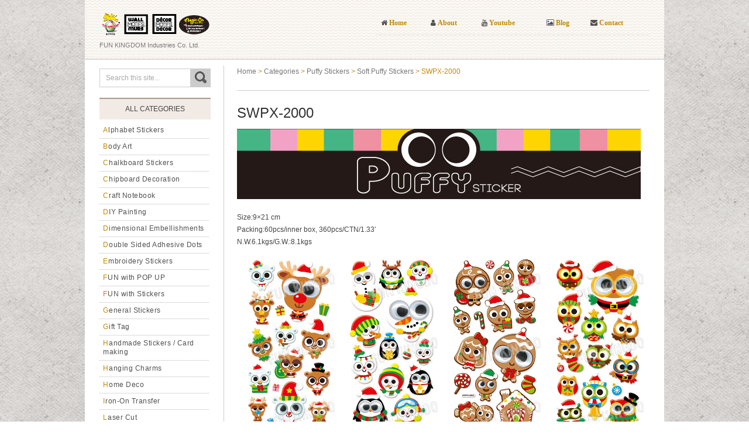

--- FILE ---
content_type: text/html; charset=UTF-8
request_url: https://fun-kingdom.com/product/season_x/puffy_x/swpx-2000
body_size: 20485
content:
<!doctype html><html lang="en-US"><head>  <script async src="https://www.googletagmanager.com/gtag/js?id=G-E2W8BV8HTN"></script> <script>window.dataLayer = window.dataLayer || [];
	  function gtag(){dataLayer.push(arguments);}
	  gtag('js', new Date());

	  gtag('config', 'G-E2W8BV8HTN');</script> <meta name="p:domain_verify" content="d20c6e971267a377d6d3bb1393ce2a63"/><meta name="p:domain_verify" content="75c4524d4d4dc7919eeb41a25646cc61"/><meta http-equiv="Content-Type" content="text/html; charset=UTF-8" /><meta http-equiv="X-UA-Compatible" content="IE=edge,chrome=1"><meta name="viewport" content="width=device-width,initial-scale=1"><link rel="profile" href="http://gmpg.org/xfn/11" /><link rel="pingback" href="https://fun-kingdom.com/xmlrpc.php" /><meta name='robots' content='index, follow, max-image-preview:large, max-snippet:-1, max-video-preview:-1' /><meta name="generator" content="WordPress 6.6.2" /><meta name="generator" content="WooCommerce 9.6.0" /><meta name="template" content="Oxygen 0.6.0" /><link media="all" href="https://fun-kingdom.com/wp-content/cache/autoptimize/css/autoptimize_31e7027790919473e92dab950d46a627.css" rel="stylesheet"><link media="only screen and (max-width: 768px)" href="https://fun-kingdom.com/wp-content/cache/autoptimize/css/autoptimize_41f59b21c4bbf5bf8ff4257643b4a543.css" rel="stylesheet"><link media="screen" href="https://fun-kingdom.com/wp-content/cache/autoptimize/css/autoptimize_f85ed53727f6695a293b73f3682b900c.css" rel="stylesheet"><title>SWPX-2000 - Fun Kingdom</title><link rel="canonical" href="https://fun-kingdom.com/product/season_x/puffy_x/swpx-2000" /><meta property="og:locale" content="en_US" /><meta property="og:type" content="article" /><meta property="og:title" content="SWPX-2000 - Fun Kingdom" /><meta property="og:description" content="Size:9x21 cm Packing:60pcs/inner box, 360pcs/CTN/1.33&#039; N.W.6.1kgs/G.W.:8.1kgs" /><meta property="og:url" content="https://fun-kingdom.com/product/season_x/puffy_x/swpx-2000" /><meta property="og:site_name" content="Fun Kingdom" /><meta property="article:modified_time" content="2019-11-29T07:16:34+00:00" /><meta property="og:image" content="https://fun-kingdom.com/wp-content/uploads/pm_SWPX-2000.jpg" /><meta property="og:image:width" content="210" /><meta property="og:image:height" content="210" /><meta property="og:image:type" content="image/jpeg" /><meta name="twitter:card" content="summary_large_image" /> <script type="application/ld+json" class="yoast-schema-graph">{"@context":"https://schema.org","@graph":[{"@type":"WebPage","@id":"https://fun-kingdom.com/product/season_x/puffy_x/swpx-2000","url":"https://fun-kingdom.com/product/season_x/puffy_x/swpx-2000","name":"SWPX-2000 - Fun Kingdom","isPartOf":{"@id":"https://fun-kingdom.com/#website"},"primaryImageOfPage":{"@id":"https://fun-kingdom.com/product/season_x/puffy_x/swpx-2000#primaryimage"},"image":{"@id":"https://fun-kingdom.com/product/season_x/puffy_x/swpx-2000#primaryimage"},"thumbnailUrl":"https://fun-kingdom.com/wp-content/uploads/pm_SWPX-2000.jpg","datePublished":"2019-06-17T04:44:13+00:00","dateModified":"2019-11-29T07:16:34+00:00","breadcrumb":{"@id":"https://fun-kingdom.com/product/season_x/puffy_x/swpx-2000#breadcrumb"},"inLanguage":"en-US","potentialAction":[{"@type":"ReadAction","target":["https://fun-kingdom.com/product/season_x/puffy_x/swpx-2000"]}]},{"@type":"ImageObject","inLanguage":"en-US","@id":"https://fun-kingdom.com/product/season_x/puffy_x/swpx-2000#primaryimage","url":"https://fun-kingdom.com/wp-content/uploads/pm_SWPX-2000.jpg","contentUrl":"https://fun-kingdom.com/wp-content/uploads/pm_SWPX-2000.jpg","width":210,"height":210,"caption":"Pm SWPX-2000"},{"@type":"BreadcrumbList","@id":"https://fun-kingdom.com/product/season_x/puffy_x/swpx-2000#breadcrumb","itemListElement":[{"@type":"ListItem","position":1,"name":"Home","item":"https://fun-kingdom.com/"},{"@type":"ListItem","position":2,"name":"Categories","item":"https://fun-kingdom.com/shop"},{"@type":"ListItem","position":3,"name":"Puffy Stickers","item":"https://fun-kingdom.com/product-category/puffy"},{"@type":"ListItem","position":4,"name":"Soft Puffy Stickers","item":"https://fun-kingdom.com/product-category/puffy/puf_eva"},{"@type":"ListItem","position":5,"name":"SWPX-2000"}]},{"@type":"WebSite","@id":"https://fun-kingdom.com/#website","url":"https://fun-kingdom.com/","name":"Fun Kingdom","description":"FUN KINGDOM Industries Co. Ltd.","potentialAction":[{"@type":"SearchAction","target":{"@type":"EntryPoint","urlTemplate":"https://fun-kingdom.com/?s={search_term_string}"},"query-input":{"@type":"PropertyValueSpecification","valueRequired":true,"valueName":"search_term_string"}}],"inLanguage":"en-US"}]}</script> <link rel='dns-prefetch' href='//fonts.googleapis.com' /><link rel="alternate" type="application/rss+xml" title="Fun Kingdom &raquo; Feed" href="https://fun-kingdom.com/feed" /><link rel="alternate" type="application/rss+xml" title="Fun Kingdom &raquo; Comments Feed" href="https://fun-kingdom.com/comments/feed" /><link rel='stylesheet' id='font-abel-css' href='http://fonts.googleapis.com/css?family=Abel&#038;ver=1' type='text/css' media='screen' /><link rel='stylesheet' id='tf-compiled-options-mobmenu-css' href='https://fun-kingdom.com/wp-content/cache/autoptimize/css/autoptimize_single_c3d576ee171fa753e4254e889776a073.css?ver=2.8-608' type='text/css' media='all' /><link rel='stylesheet' id='tf-google-webfont-roboto-css' href='//fonts.googleapis.com/css?family=Roboto%3Ainherit%2C400&#038;subset=latin%2Clatin-ext&#038;ver=6.6.2' type='text/css' media='all' /><link rel='stylesheet' id='tf-google-webfont-dosis-css' href='//fonts.googleapis.com/css?family=Dosis%3Ainherit%2C400&#038;subset=latin%2Clatin-ext&#038;ver=6.6.2' type='text/css' media='all' /> <script type="text/javascript" src="https://fun-kingdom.com/wp-includes/js/jquery/jquery.min.js?ver=3.7.1" id="jquery-core-js"></script> <script type="text/javascript" id="wc-single-product-js-extra">var wc_single_product_params = {"i18n_required_rating_text":"Please select a rating","i18n_product_gallery_trigger_text":"View full-screen image gallery","review_rating_required":"yes","flexslider":{"rtl":false,"animation":"slide","smoothHeight":true,"directionNav":false,"controlNav":"thumbnails","slideshow":false,"animationSpeed":500,"animationLoop":false,"allowOneSlide":false},"zoom_enabled":"","zoom_options":[],"photoswipe_enabled":"","photoswipe_options":{"shareEl":false,"closeOnScroll":false,"history":false,"hideAnimationDuration":0,"showAnimationDuration":0},"flexslider_enabled":""};</script> <script type="text/javascript" id="woocommerce-js-extra">var woocommerce_params = {"ajax_url":"\/wp-admin\/admin-ajax.php","wc_ajax_url":"\/?wc-ajax=%%endpoint%%"};</script> <link rel="https://api.w.org/" href="https://fun-kingdom.com/wp-json/" /><link rel="alternate" title="JSON" type="application/json" href="https://fun-kingdom.com/wp-json/wp/v2/product/350" /><link rel='shortlink' href='https://fun-kingdom.com/?p=350' /><link rel="alternate" title="oEmbed (JSON)" type="application/json+oembed" href="https://fun-kingdom.com/wp-json/oembed/1.0/embed?url=https%3A%2F%2Ffun-kingdom.com%2Fproduct%2Fseason_x%2Fpuffy_x%2Fswpx-2000" /><link rel="alternate" title="oEmbed (XML)" type="text/xml+oembed" href="https://fun-kingdom.com/wp-json/oembed/1.0/embed?url=https%3A%2F%2Ffun-kingdom.com%2Fproduct%2Fseason_x%2Fpuffy_x%2Fswpx-2000&#038;format=xml" /> <noscript><style>.woocommerce-product-gallery{ opacity: 1 !important; }</style></noscript><style type="text/css" id="custom-background-css">body.custom-background { background-image: url("https://fun-kingdom.com/wp-content/uploads/bg.jpg"); background-position: left top; background-size: auto; background-repeat: repeat; background-attachment: scroll; }</style><link rel="icon" href="https://fun-kingdom.com/wp-content/uploads/2020/10/fk_webicon.gif" sizes="32x32" /><link rel="icon" href="https://fun-kingdom.com/wp-content/uploads/2020/10/fk_webicon.gif" sizes="192x192" /><link rel="apple-touch-icon" href="https://fun-kingdom.com/wp-content/uploads/2020/10/fk_webicon.gif" /><meta name="msapplication-TileImage" content="https://fun-kingdom.com/wp-content/uploads/2020/10/fk_webicon.gif" /><style type="text/css" id="wp-custom-css">/*ALL SET*/
/**********header*********/

.fa {
  color: #515151;
}


.pd_blog{
    font-size: 3em;
	line-height: 1.3em;
}

/*首頁藝廊、季節改圓角*/
p.has-background{
    border-radius: 20px;
}

.season_title_f, .season_title_x, .season_title_h, .season_title_p, .season_title_v, .season_title_e{
        border-radius: 0px 20px 20px 0px;
    }
/*END_首頁藝廊、季節改圓角*/

/*產品資訊寬度滿版(圖庫大尺寸一欄)*/
.gallery img.attachment-large.size-large{
	max-width: 48%;
	float:left;
	clear:both;
}
/*END_產品資訊寬度滿版(圖庫大尺寸一欄)*/


/*產品banner寬度滿版(圖庫一欄)*/
.gallery img.attachment-full.size-full{
	max-width: 100%;
}
/*END_產品banner寬度滿版(圖庫一欄)*/


/*產品頁小縮圖欄位調整(MDT-100)*/
.gallery .gallery-item {
    overflow: hidden;
    float: left;
    margin: 0;
    margin: 0 0 15px 0 !important;
    text-align: center;
    list-style: none;
    padding: 0;
}
figcaption.gallery-caption {
    margin-top: 20px;
    margin-right: 0px;
    color: #000;
    text-align: center;
}
/*END_產品頁小縮圖欄位調整*/

#header{
    background-image: url(https://fun-kingdom.com/img/noisy_grid.png);
    clear: both;
    float: left;
    padding: 20px 25px 0 25px;
    margin: 0 0 10px -25px;
border:5px;
 
	border-bottom-width: 2px;
	border-bottom-style: solid;
	border-bottom-color: #D8D8D8;

}

#branding {
	  height: 70px;
	  margin: -5px 0 0 0;
}




/*網站副標題*/
	#site-description {
    color: #777;
}
/*END_網站副標題*/

/*breadcrumbs*/

p#breadcrumbs a{
	color: #777;
}

p#breadcrumbs {
	color: #c18800;
}
/*首頁不要show breadcrumb路徑*/
.no_breadcrumb {
    display: none;
}
/*END_breadcrumbs*/

/********END_header*******/

/***********body**********/
/*主內容背景白*/
.wrap {
    background-color: white;
	  padding:0 25px 0 25px;
}
/*END_主內容背景白*/
/***********END**********/

/**********footer*********/
#footer {
    overflow: hidden;
    clear: both;
    margin: 0 0 0 -25px;
    border-top: 2px solid #D8D8D8;
    font-size: 1em;
    color: #666;
    background-image: url(https://fun-kingdom.com/img/noisy_grid.png);
    padding: 20px 25px 20px 25px;
}
	#footer-content {
    float: none;
    width: 100%;
    text-align: center;
}

/*back to top*/
#topbutton {
  position: fixed;
  display: none;
  height: 40px;
  width: 40px;
  line-height: 40px;
  right: 15px;
  bottom: 15px;
  z-index: 1;
  background: #333;
  border-radius: 2px;
  text-decoration: none;
  color: #ffffff;
  text-align: center;
	opacity:0.7;
}

#topbutton:after {
  content: "\2191";
}
/*END_back to top*/

/**********END*********/



/*格式設定＆清除*/
.cleaner {
	clear: both;
	font-size: 12px;
	text-align: right;
	vertical-align: middle;
	margin-right: 20px;
	padding: 10px;
	margin-left: 20px;
	margin-top: 0px;
	height: 10px;
	color: #999;
}

.cleaner_with_height {
	clear: both;
	width: 100%;
	height: 30px;
	font-size: 1px;	
}

.cleaner_with_divider {
	clear: both;
	width: 100%;
	height: 15px;
	border-bottom: 1px solid #333;
	margin-bottom: 25px;
	font-size: 1px;	
}

.clearfloat{
	padding:10px 0 0 0 ;
	clear: both;
}

.floatR{
	float:right;
}

.floatL{
	float:left;
}
/*END_格式設定＆清除*/

/**滑鼠移到圖片效果**/		
img {
	opacity: 1.0;
	transition: opacity 1s ease-in-out;
	-moz-transition: opacity 1s ease-in-out;
	-webkit-transition: opacity 1s ease-in-out;
}
a:hover img {
	opacity: .6;
	transition: opacity .55s ease-in-out;
	-moz-transition: opacity .55s ease-in-out;
	-webkit-transition: opacity .55s ease-in-out;
}
/**END_滑鼠移到圖片效果**/	



.woocommerce #content div.product div.summary, .woocommerce div.product div.summary, .woocommerce-page #content div.product div.summary, .woocommerce-page div.product div.summary {
    float: right;
    width: 100%;
    clear: none;
}

/*Remove 產品分類按鈕*/
.woocommerce ul.products li.product .button {
    display: none;
}

/*搜尋欄位*/
input.search-submit.button {
    font-size: 0%;
    margin: -35px 0 0 0;
    line-height: 1;
    position: relative;
    text-decoration: none;
    overflow: visible;
    font-weight: 700;
    left: auto;
    background-color: #cccccc;
    display: block;
    float: right;
    width: 35px;
    height: 35px;
    background-image: url(https://fun-kingdom.com/wp-content/uploads/search.gif);
    background-repeat: no-repeat;
    background-position: 50% 50%;
}


/*gallery藝廊文字置中*/
.gallery-caption {
	  margin-top:20px;
		margin-right: 20px;
    color: #000;
    text-align: center;
}


/****分割category為左右****/
.cat_img{
	width:50%;
	float:right;
	display:none;
}
.cat_item{
	width:100%;
	float:left;
	margin: 0;
}

/*－END_category list*/

.woocommerce .woocommerce-ordering, .woocommerce-page .woocommerce-ordering {
    float: left;
}
/****END_分割category為左右****/



/**blog總覽頁**/
.hentry img.featured {

    float: left;
    width: 30%;
	margin:0 15px 15px 0;
}
.page-template-front .hentry, .archive .hentry, .search .hentry, .sticky {
    border-bottom: 1px dotted #bbb3b9;
    margin-top: 20px;
}



/*blog-byline有超連結的樣式*/
.byline a {
    color: #333;
    background-color: #eee;
    border-radius: 10px;
    padding: 5px;
}

/*產品大格子*/
.woocommerce div.product div.images.woocommerce-product-gallery {
    display: none;
}

/*隱藏部落格文章精選圖片*/
.display_none{
	display:none;
}

/*最新一季上架的方塊*/
.new-season a{
	color: #333;
}
/*END_最新一季上架的方塊*/


/*首頁blog*/
.home-entry-header, .home-entry-summary{
	clear:both;
	float:left;
}
.home-entry-img{
	float:left;
	width:100%;
	margin-bottom:10px
}

.home-post{
	width:43%;
	float:left;
	border: 1px solid #ccc;
	padding:10px;
	margin:0px 0px 10px 15px;
	/*height: 27em;*/
}

.home-entry-summary.div.sharedaddy {
    clear: both;
    display: none;
}

.home-gallery{
	position:relative;
	float:left;
	width:100%;
	margin:0 0 10px 0;
}
/*END_首頁blog*/

/*連結不要變咖啡色*/
a.no{
	color:#333;
}

/*首頁滑塊上方留間距*/
.space{
	margin-top:5px;
}

/**NEW最新商品標籤**/
.woocommerce ul.products li.product .onsale {
    top: 0;
    right: 0;
    left: auto;
    margin: .5em -.5em 0 0;
}
.woocommerce span.onsale {
    min-height: 0em;
    min-width: 3em;
    padding: 0em;
    font-size: 1em;
    font-weight: 700;
    position: absolute;
    text-align: center;
    line-height: 1.5;
    top: -.5em;
    left: -.5em;
    margin: 0;
    border-radius: 10%;
    background-color: #ff0000;
    color: #fff;
    z-index: 1;
}
/**end_NEW最新商品標籤**/


/*文字水平連結*/
.linebox{
    width: 100%;
    margin: 50px auto;
    border-top: 1px solid #666;
    position: relative;
}

.linebox .title{
    width: 30%;
    height: 50px;
    background: #FFFFFF;
    text-align: center;
    line-height: 1em;
		color:#666;
    font-size: 1.5em;
    position: absolute;
    top: -0.5em;
    left: 33%;
}

/*部落格圖片60%*/
.blog_custom img, .woocommerce .insert-page img{
	max-width: 60%;
	margin-left: auto;
  margin-right: auto;
}

.blog_custom, .woocommerce .insert-page {
	text-align:center; 
}

.blog_custom div.sharedaddy h3.sd-title, .woocommerce .insert-page div.sharedaddy h3.sd-title{
	float:left;
	margin: -0.8em 2em 1em 0;
}





/*搜尋結果頁面*/
.search-page-title {
    font-size: 14px;
    font-weight: 300 !important;
    letter-spacing: 2px;
    line-height: 50px;
    text-align:left;
    display:block;
    text-transform:uppercase;
}
.search-post-title {
    font-size: 12px;
    font-weight: 600 !important;
    letter-spacing: 2px;
    line-height: 1.5em;
    text-align:left;
    display:block;
	margin-top:10px;
	margin-bottom:10px;
}
.search-post-link {
    font-size: 14px;
    font-weight: 300 !important;
    letter-spacing: 2px;
    line-height: 20px;
    text-align:left;
    display:block;
}
.search-post-excerpt {
    font-size: 12px;
    font-weight: 400 !important;
    letter-spacing: 2px;
    line-height: 15px;
    text-align:left;
    display:block;
}

#ss-search-page-form {
    text-align:center;
    margin: auto;
    padding-top:50px;
}
#ss-search-page-form .search-field {
    border-radius: 4px;
    width:60%;
    margin-top:20px;
}
#ss-search-page-form .search-submit {
    padding: 10px 10px;
    margin-bottom:5px;
    text-transform: uppercase;
}

.search-container {
    width: 60%;
    padding-bottom:200px;
    margin:auto;
}

.search-page-summary{
	float:left;
	margin-right:20px;
	width:130px;
}
/*END搜尋結果頁面*/


/*share-buttons*/
.share-buttons {
    font-size: 0.7rem;
    line-height: 0.7rem;
    letter-spacing: 1px;
    text-transform: uppercase;
    margin: 0 0 60px;
    z-index: 2;
    position: relative;
    text-align: center;
    list-style-type: none;
    padding: 0;
    display: flex;
    flex-flow: row wrap;
    justify-content: space-between;
    align-content: flex-start;
}

.share-buttons li {
    height: auto;
    flex: 0 1 auto;
    width: calc(25% - 1px);
    margin-right: 1px;
}

.share-buttons li:last-child {
    width: 25%;
    margin-right: 0;
}

.share-buttons svg {
    fill: #fff;
    margin-right: 5px;
    width: 16px;
    height: 16px;
}

.share-googleplus svg {
    width: 20px;
    height: 16px;
}

.share-buttons a {
    display: block;
    padding: 12px 12px 9px;
    text-align: center;
}

.share-buttons li:first-child a {
    border-radius: 3px 0 0 3px;
}

.share-buttons li:last-child a {
    border-radius: 0 3px 3px 0;
}

.share-twitter	{
    background: #1da1f2;
}

.share-facebook	{
    background: #3b5998;
}

.share-googleplus	{
    background: #db4437;
}

.share-pinterest	{
    background: #b5071a;
}
/*END_share-buttons*/

/********電腦版版面********/
/*主選單樣式*/
@media only screen and (min-width: 768px){
	
/*隱藏手機選單*/
	.mob-menu-header-holder {
    display: none;
}
/*選單最外層*/
	.site-navigation .nav-menu {
    display: block;
    width: 190px;
}
#menu-secondary {  
    margin: 0 0 10px -25px;
    background: white;
    margin-bottom: 25px;
		z-index:9;
}

#menu-secondary li {
    background: white;
}
#menu-secondary li.menu-item a {
    font-size: 12px;
    line-height: 1.3em;
    padding: 0.5em;
    text-transform:inherit;/*控制大小寫*/
    color: #515151;
    border-bottom: 1px dotted #bbb3b9;
	letter-spacing: 0.5px;
	 width: 175px;
}	
	
/*首字大寫的顏色*/
#menu-secondary li.menu-item a:first-letter{
		color: #c18801;
    font-weight: 500;
    letter-spacing: 1px;
}
/*END_首字大寫的顏色*/



#menu-secondary .menu .sf-with-ul {
    background: url(images/dropright-secondary.png) no-repeat right 7px center;
    background-image: url(https://fun-kingdom.com/SpryAssets/SpryMenuBarRight.gif);
    background-repeat: no-repeat;
	
}
	#menu-secondary li a:hover {
	color: #cba286;
	background: #f5f1ec;
		
}
	#menu-secondary li.current-menu-item li a {
    color: #515151;
}
/*END_選單最外層*/
	
	
	/*seasonal*/
	/*sidebar-subsidiary*/
#sidebar-subsidiary .widget {
    float: none;
		width: 90%;
}
	/*seasonal color menu*/
.season_icon {
	font-family: Verdana, Geneva, sans-serif;
	padding-top: 5px;
	padding-bottom: 5px;
	text-align: center;
	margin: 5px;
	border-left-width: 2px;
	border-left-style: solid;
}
.season_title_x{
	border-left-color: #d81a1a;
  background-color: #b7ddaa;
	}
.season_title_h{
	border-left-color: #7B2A8B;
	background-color: #F29E2C;
	}
.season_title_e{
   border-left-color: #189038;
   background-color: #d8bede;
	}
.season_title_v{
   border-left-color: #890aca;
   background-color: #f4b9d2;
	}
.season_title_f{
   border-left-color: #8e5b5b;
   background-color: #d1d288;
	}
.season_title_p{
   border-left-color: #e28200;
   background-color: #9bc13b;
	}
		/*END_seasonal color menu*/
		/*END_seasonal*/
	.woocommerce ul.products li.product .woocommerce-loop-category__title, .woocommerce ul.products li.product .woocommerce-loop-product__title, .woocommerce ul.products li.product h3{
		font-size:1.2em;
	}
	
/*搜尋欄位置*/
	#sidebar-primary {
    width: 190px;
		margin-top: 5px;	
		margin-bottom: 5px;	
}
	
.content-wrap {
    float: right;
    width: 75%;
  
}

.aside {
    float: left;
		width: 22.5%;
	border-right: 1px solid #ccc;
}
	
	.main_title {
    background-color: #F1EAE5;
    border-top-width: 2px;
    border-top-style: solid;
    border-top-color: #AD9788;
    text-align: center;
	margin-top: 50px;
height:35px;
	line-height:35px;
	}

/*隱藏手機版分類圖片*/
	.cat_img_mobile{
	display:none;
}
	/*blog 總覽 標題區塊*/
	.entry-header {
    float: left;
    width: auto;
	margin-bottom:10px;
}
	
}
/***********END***********/

/********手機版版面********/
/*選單微調*/
.mob-menu-slideout .mobmenu-right-alignment, .mob-menu-slideout-over .mobmenu-right-alignment{
	background-color: #f7f7f7;
}
.mobmenu-content #mobmenuright .sub-menu a {
    color: #cba286;/*子選單*/
}
#mobmenuright li a, #mobmenuright li a:visited, .show-nav-right .mob-menu-copyright, .show-nav-right .mob-expand-submenu i {
    color: #c18801;
}
#mobmenuright li a:hover {
    color: #cba286;/*子選單*/
    background-color: #666;
}
/*END_選單微調*/

/*手機副選單(seasonal)*/
.menu li {
	float: none;
}
/*END_手機副選單(seasonal)*/

/*手機版主選單隱藏*/
@media only screen and (max-width: 767px){
	
	/*部落格圖片100%*/
.blog_custom img, .woocommerce .insert-page img{
	max-width: 100%;
	margin-left: auto;
  margin-right: auto;
}
	
#menu-secondary .menu-toggle {
   margin: -75px 0 0 25px;
	float: left;
    width: 18%;
	background-color: #bbb3b9;
		display:none;
}
	/*手機版選單-外掛*/
.mobmenur-container {
    top: 20px;
    margin-right: 15px;
    margin-top: 0px;
}
	/*搜尋欄*/
		#sidebar-primary {
		margin-top: -10px;	
			margin-top:10px;
}
	/*隱藏主選單標題*/
	.main_title {
    display:none;
	}
	
.wrap {
    max-width: 750px;
}
	
	/**/
	header.woocommerce-products-header{
		width:100%;
		float:left;
	}

		.cat_img_mobile{
	display:none;
}
	/*blog 總覽 標題區塊*/
	.entry-header {
    float: left;
    width: 60%;
	margin-bottom:10px;
}

.entry-summary {
    float: right;
    width: auto;
}
	
	/*首頁文章*/
	.home-post{
	width:95%;
	margin:0px 0px 10px 0;
}
	
	/*手機版選單*/
	.mobmenur-container img {
    max-height: 25px;
    float: right;
    margin: 10px 15px 0 0;
}
	
	ul.rightmbottom, ul.menu{
		    margin: 0;
	}
	ul.rightmtop{
		margin: 0 20px 1.75em 20px;
	}
	
	.mobmenu-content li a {
    font-size: inherit;
}
	
	.mobmenu-content .widget {
    padding-bottom: 0px;
    padding: 20px 20px 0 20px ;
}
	li.widget.widget_nav_menu{
		padding: 0 20px 0 20px ;
	}
	
	/*隱藏sidebar-subsidiary*/
	#sidebar-subsidiary{
		display:none;
	}	
	
	/*導覽列按鈕*/
	#sidebar-header {
    width: 100%;
    margin-bottom: 0;
    margin-top: 15px;
}
	
	
}
/***********END***********/
/******其他尺寸載具版面******/
@media only screen and (max-width: 959px) and (min-width: 768px){
.wrap {
    max-width: 768px;
}
	
		/*搜尋欄位置*/
	#sidebar-primary {
    width: 160px;
		margin-top: 5px;	
}
	
		/*首頁文章*/
	.home-post{
	width:43%;
		height: 27em;
}
	
	/*隱藏sidebar-subsidiary*/
	#sidebar-subsidiary{
		display:none;
	}	
}
/***********END***********/</style></head><body class="wordpress ltr en_US child-theme y2026 m01 d20 h14 tuesday logged-out custom-background custom-header singular singular-product singular-product-350 theme-oxygen woocommerce woocommerce-page woocommerce-no-js metaslider-plugin mob-menu-slideout no-js"><div id="container"><div class="wrap"><div id="header"><div id="branding"><div id="site-title"> <a href="https://fun-kingdom.com" title="Fun Kingdom" rel="Home"> <noscript><img class="logo" src="https://fun-kingdom.com/wp-content/uploads/fkweb_logo.png" alt="Fun Kingdom" /></noscript><img class="lazyload logo" src='data:image/svg+xml,%3Csvg%20xmlns=%22http://www.w3.org/2000/svg%22%20viewBox=%220%200%20210%20140%22%3E%3C/svg%3E' data-src="https://fun-kingdom.com/wp-content/uploads/fkweb_logo.png" alt="Fun Kingdom" /> </a></div><div id="site-description"><span>FUN KINGDOM Industries Co. Ltd.</span></div></div><div id="sidebar-header" class="sidebar"><section id="custom_html-2" class="widget_text widget widget_custom_html widget-widget_custom_html"><div class="textwidget custom-html-widget"><link rel="stylesheet" href="https://cdnjs.cloudflare.com/ajax/libs/font-awesome/4.7.0/css/font-awesome.min.css"><table border="0"><tr><td><div class="fa fa-home" ><a href="https://fun-kingdom.com/"> <strong> Home</strong></a></div></td><td><div class="fa fa-user"><a href="https://fun-kingdom.com/about-us"><strong> About</strong></a></div></td><td><div class="fa fa-youtube"><a href="https://fun-kingdom.com/video" target="_blank" rel="noopener"><strong> Youtube</strong></a></div></td><td><div class="fa fa-photo"><a href="https://fun-kingdom.com/category/blog" target="_blank" rel="noopener"> <strong>Blog</strong></a></div></td><td><div class="fa fa-envelope"><a href="https://fun-kingdom.com/contact-us" target="_blank" rel="noopener"> <strong>Contact</strong></a></div></td></tr></table></div></section></div></div><div id="main"><div class="aside"><div id="sidebar-primary" class="sidebar"><section id="search-2" class="widget widget_search widget-widget_search"><div class="search"><form method="get" class="search-form" action="https://fun-kingdom.com/"><div> <input class="search-text" type="text" name="s" value="Search this site..." onfocus="if(this.value==this.defaultValue)this.value='';" onblur="if(this.value=='')this.value=this.defaultValue;" /> <input class="search-submit button" name="submit" type="submit" value="Search" /></div></form></div></section><div class="main_title">ALL CATEGORIES</div></div><div id="menu-secondary" class="site-navigation menu-container" role="navigation"> <span class="menu-toggle">Menu</span><div class="wrap"><div class="menu"><ul id="menu-secondary-items" class="nav-menu"><li id="menu-item-12" class="menu-item menu-item-type-taxonomy menu-item-object-product_cat menu-item-has-children menu-item-12"><a href="https://fun-kingdom.com/product-category/alphabet">Alphabet Stickers</a><ul class="sub-menu"><li id="menu-item-13" class="menu-item menu-item-type-taxonomy menu-item-object-product_cat menu-item-13"><a href="https://fun-kingdom.com/product-category/alphabet/al_cb">Chipboard Alphabet</a></li><li id="menu-item-14" class="menu-item menu-item-type-taxonomy menu-item-object-product_cat menu-item-14"><a href="https://fun-kingdom.com/product-category/alphabet/al_dome">Dome Alphabet</a></li><li id="menu-item-15" class="menu-item menu-item-type-taxonomy menu-item-object-product_cat menu-item-15"><a href="https://fun-kingdom.com/product-category/alphabet/al_eva">EVA Alphabet</a></li><li id="menu-item-16" class="menu-item menu-item-type-taxonomy menu-item-object-product_cat menu-item-16"><a href="https://fun-kingdom.com/product-category/alphabet/al_felt">Felt Alphabet</a></li><li id="menu-item-17" class="menu-item menu-item-type-taxonomy menu-item-object-product_cat menu-item-17"><a href="https://fun-kingdom.com/product-category/alphabet/al_glitter">Glitter Alphabet</a></li><li id="menu-item-18" class="menu-item menu-item-type-taxonomy menu-item-object-product_cat menu-item-18"><a href="https://fun-kingdom.com/product-category/alphabet/al_laser">Laser Alphabet</a></li><li id="menu-item-16093" class="menu-item menu-item-type-taxonomy menu-item-object-product_cat menu-item-16093"><a href="https://fun-kingdom.com/product-category/alphabet/al_lasercut">Laser Cut Alphabet</a></li><li id="menu-item-19" class="menu-item menu-item-type-taxonomy menu-item-object-product_cat menu-item-19"><a href="https://fun-kingdom.com/product-category/alphabet/al_metallic">Metallic Alphabet</a></li><li id="menu-item-20" class="menu-item menu-item-type-taxonomy menu-item-object-product_cat menu-item-20"><a href="https://fun-kingdom.com/product-category/alphabet/al_ink">Patented Technology Alphabet Stickers</a></li><li id="menu-item-21" class="menu-item menu-item-type-taxonomy menu-item-object-product_cat menu-item-21"><a href="https://fun-kingdom.com/product-category/alphabet/al_puffy">Puffy Alphabet</a></li><li id="menu-item-22" class="menu-item menu-item-type-taxonomy menu-item-object-product_cat menu-item-22"><a href="https://fun-kingdom.com/product-category/alphabet/al_vinyl">Vinyl Alphabet</a></li></ul></li><li id="menu-item-16094" class="menu-item menu-item-type-taxonomy menu-item-object-product_cat menu-item-has-children menu-item-16094"><a href="https://fun-kingdom.com/product-category/bodyart">Body Art</a><ul class="sub-menu"><li id="menu-item-16097" class="menu-item menu-item-type-taxonomy menu-item-object-product_cat menu-item-16097"><a href="https://fun-kingdom.com/product-category/bodyart/bd_gkit">Glitter Body Art Kit</a></li><li id="menu-item-16102" class="menu-item menu-item-type-taxonomy menu-item-object-product_cat menu-item-16102"><a href="https://fun-kingdom.com/product-category/bodyart/bd_nsfun">N&#8217;s Fun Body Paint Kit</a></li><li id="menu-item-16101" class="menu-item menu-item-type-taxonomy menu-item-object-product_cat menu-item-16101"><a href="https://fun-kingdom.com/product-category/bodyart/bdink_eye">Patented Technology Eye Shadow</a></li><li id="menu-item-16098" class="menu-item menu-item-type-taxonomy menu-item-object-product_cat menu-item-16098"><a href="https://fun-kingdom.com/product-category/bodyart/bdink_stencil">Patented Technology Stencil Body Art</a></li><li id="menu-item-16104" class="menu-item menu-item-type-taxonomy menu-item-object-product_cat menu-item-16104"><a href="https://fun-kingdom.com/product-category/bodyart/bdink_sstencil">Patented Technology Screen Stencil</a></li><li id="menu-item-16106" class="menu-item menu-item-type-taxonomy menu-item-object-product_cat menu-item-16106"><a href="https://fun-kingdom.com/product-category/bodyart/bdink_nail">Patented Technology Nail Art</a></li><li id="menu-item-16107" class="menu-item menu-item-type-taxonomy menu-item-object-product_cat menu-item-16107"><a href="https://fun-kingdom.com/product-category/bodyart/bdtattoo_water">Water Transfer Tattoo Stickers</a></li><li id="menu-item-16108" class="menu-item menu-item-type-taxonomy menu-item-object-product_cat menu-item-16108"><a href="https://fun-kingdom.com/product-category/bodyart/bdtattoo_dry">Dry Transfer Tattoo Stickers</a></li></ul></li><li id="menu-item-16112" class="menu-item menu-item-type-taxonomy menu-item-object-product_cat menu-item-16112"><a href="https://fun-kingdom.com/product-category/general/gen_chalkboard">Chalkboard Stickers</a></li><li id="menu-item-16086" class="menu-item menu-item-type-taxonomy menu-item-object-product_cat menu-item-16086"><a href="https://fun-kingdom.com/product-category/chipboard_deco">Chipboard Decoration</a></li><li id="menu-item-16113" class="menu-item menu-item-type-taxonomy menu-item-object-product_cat menu-item-16113"><a href="https://fun-kingdom.com/product-category/craftnb">Craft Notebook</a></li><li id="menu-item-16114" class="menu-item menu-item-type-taxonomy menu-item-object-product_cat menu-item-16114"><a href="https://fun-kingdom.com/product-category/diypaint">DIY Painting</a></li><li id="menu-item-16117" class="menu-item menu-item-type-taxonomy menu-item-object-product_cat menu-item-16117"><a href="https://fun-kingdom.com/product-category/dimensional">Dimensional Embellishments</a></li><li id="menu-item-27138" class="menu-item menu-item-type-taxonomy menu-item-object-product_cat menu-item-27138"><a href="https://fun-kingdom.com/product-category/doubleside_sticker">Double Sided Adhesive Dots</a></li><li id="menu-item-16118" class="menu-item menu-item-type-taxonomy menu-item-object-product_cat menu-item-16118"><a href="https://fun-kingdom.com/product-category/embroidery">Embroidery Stickers</a></li><li id="menu-item-28889" class="menu-item menu-item-type-taxonomy menu-item-object-product_cat menu-item-28889"><a href="https://fun-kingdom.com/product-category/puffy/puf_funpopup">FUN with POP UP</a></li><li id="menu-item-30659" class="menu-item menu-item-type-taxonomy menu-item-object-product_cat menu-item-has-children menu-item-30659"><a href="https://fun-kingdom.com/product-category/funsticker">FUN with Stickers</a><ul class="sub-menu"><li id="menu-item-30660" class="menu-item menu-item-type-taxonomy menu-item-object-product_cat menu-item-30660"><a href="https://fun-kingdom.com/product-category/funsticker/fun_coloring">3D Coloring</a></li><li id="menu-item-30661" class="menu-item menu-item-type-taxonomy menu-item-object-product_cat menu-item-30661"><a href="https://fun-kingdom.com/product-category/funsticker/fun_bingo">Bingo Game</a></li><li id="menu-item-30666" class="menu-item menu-item-type-taxonomy menu-item-object-product_cat menu-item-30666"><a href="https://fun-kingdom.com/product-category/funsticker/fun_count">Counting Game</a></li><li id="menu-item-30669" class="menu-item menu-item-type-taxonomy menu-item-object-product_cat menu-item-30669"><a href="https://fun-kingdom.com/product-category/funsticker/fun_bracelet">DIY Bracelet Playsets</a></li><li id="menu-item-30668" class="menu-item menu-item-type-taxonomy menu-item-object-product_cat menu-item-30668"><a href="https://fun-kingdom.com/product-category/funsticker/fun_mosaic">MOSAIC</a></li><li id="menu-item-30663" class="menu-item menu-item-type-taxonomy menu-item-object-product_cat menu-item-30663"><a href="https://fun-kingdom.com/product-category/funsticker/fun_pumpkin">Pumpkin Decoration</a></li><li id="menu-item-30664" class="menu-item menu-item-type-taxonomy menu-item-object-product_cat menu-item-30664"><a href="https://fun-kingdom.com/product-category/funsticker/fun_puzzle">PUZZLE</a></li><li id="menu-item-30662" class="menu-item menu-item-type-taxonomy menu-item-object-product_cat menu-item-30662"><a href="https://fun-kingdom.com/product-category/funsticker/fun_playsets">Sticker with play scene board</a></li><li id="menu-item-30667" class="menu-item menu-item-type-taxonomy menu-item-object-product_cat menu-item-30667"><a href="https://fun-kingdom.com/product-category/funsticker/fun_tetris">TETRIS</a></li><li id="menu-item-30665" class="menu-item menu-item-type-taxonomy menu-item-object-product_cat menu-item-30665"><a href="https://fun-kingdom.com/product-category/funsticker/fun_tictactoe">Tic Tac Toe</a></li></ul></li><li id="menu-item-16084" class="menu-item menu-item-type-taxonomy menu-item-object-product_cat menu-item-has-children menu-item-16084"><a href="https://fun-kingdom.com/product-category/general">General Stickers</a><ul class="sub-menu"><li id="menu-item-23868" class="menu-item menu-item-type-taxonomy menu-item-object-product_cat menu-item-23868"><a href="https://fun-kingdom.com/product-category/general/gen_bracelet">BRACELET KIT</a></li><li id="menu-item-23869" class="menu-item menu-item-type-taxonomy menu-item-object-product_cat menu-item-23869"><a href="https://fun-kingdom.com/product-category/general/gen_scratch">Scratch &amp; Sniff Stickers</a></li><li id="menu-item-17100" class="menu-item menu-item-type-taxonomy menu-item-object-product_cat menu-item-17100"><a href="https://fun-kingdom.com/product-category/general/gen_laser">Laser Stickers</a></li><li id="menu-item-16119" class="menu-item menu-item-type-taxonomy menu-item-object-product_cat menu-item-16119"><a href="https://fun-kingdom.com/product-category/general/gen_3dup">3D POP-UP Stickers</a></li><li id="menu-item-16129" class="menu-item menu-item-type-taxonomy menu-item-object-product_cat menu-item-16129"><a href="https://fun-kingdom.com/product-category/general/gen_3ddecals">3D Stick on Decals</a></li><li id="menu-item-16124" class="menu-item menu-item-type-taxonomy menu-item-object-product_cat menu-item-16124"><a href="https://fun-kingdom.com/product-category/general/gen_certificate">Certificate Stickers</a></li><li id="menu-item-16122" class="menu-item menu-item-type-taxonomy menu-item-object-product_cat menu-item-16122"><a href="https://fun-kingdom.com/product-category/general/gen_chalkboard">Chalkboard Stickers</a></li><li id="menu-item-16121" class="menu-item menu-item-type-taxonomy menu-item-object-product_cat menu-item-16121"><a href="https://fun-kingdom.com/product-category/general/gen_craftpaper">Craft Paper Stickers</a></li><li id="menu-item-16126" class="menu-item menu-item-type-taxonomy menu-item-object-product_cat menu-item-16126"><a href="https://fun-kingdom.com/product-category/general/gen_dome">Dome Stickers</a></li><li id="menu-item-16127" class="menu-item menu-item-type-taxonomy menu-item-object-product_cat menu-item-16127"><a href="https://fun-kingdom.com/product-category/general/gen_embossed">Embossed Stickers</a></li><li id="menu-item-16130" class="menu-item menu-item-type-taxonomy menu-item-object-product_cat menu-item-16130"><a href="https://fun-kingdom.com/product-category/general/gen_eva">EVA Stickers</a></li><li id="menu-item-16128" class="menu-item menu-item-type-taxonomy menu-item-object-product_cat menu-item-16128"><a href="https://fun-kingdom.com/product-category/general/gen_flocked">Flocked Metallic Stickers</a></li><li id="menu-item-16125" class="menu-item menu-item-type-taxonomy menu-item-object-product_cat menu-item-16125"><a href="https://fun-kingdom.com/product-category/general/gen_foil">Foil Embossed Stickers</a></li><li id="menu-item-16135" class="menu-item menu-item-type-taxonomy menu-item-object-product_cat menu-item-16135"><a href="https://fun-kingdom.com/product-category/general/gen_general">General Stickers</a></li><li id="menu-item-16138" class="menu-item menu-item-type-taxonomy menu-item-object-product_cat menu-item-16138"><a href="https://fun-kingdom.com/product-category/general/gen_glitter">Glitter Stickers</a></li><li id="menu-item-16139" class="menu-item menu-item-type-taxonomy menu-item-object-product_cat menu-item-16139"><a href="https://fun-kingdom.com/product-category/general/gen_idazzle">Idazzle Stickers</a></li><li id="menu-item-16120" class="menu-item menu-item-type-taxonomy menu-item-object-product_cat menu-item-16120"><a href="https://fun-kingdom.com/product-category/general/gen_lenticular">Lenticular Stickers</a></li><li id="menu-item-16123" class="menu-item menu-item-type-taxonomy menu-item-object-product_cat menu-item-16123"><a href="https://fun-kingdom.com/product-category/general/gen_vinyl">Vinyl Stickers</a></li></ul></li><li id="menu-item-16140" class="menu-item menu-item-type-taxonomy menu-item-object-product_cat menu-item-has-children menu-item-16140"><a href="https://fun-kingdom.com/product-category/gifttag">Gift Tag</a><ul class="sub-menu"><li id="menu-item-16161" class="menu-item menu-item-type-taxonomy menu-item-object-product_cat menu-item-16161"><a href="https://fun-kingdom.com/product-category/gifttag/gt_burlap">Burlap Tag &amp; Stickers</a></li><li id="menu-item-16151" class="menu-item menu-item-type-taxonomy menu-item-object-product_cat menu-item-16151"><a href="https://fun-kingdom.com/product-category/gifttag/gt_xmas">Christmas Tag</a></li><li id="menu-item-16147" class="menu-item menu-item-type-taxonomy menu-item-object-product_cat menu-item-16147"><a href="https://fun-kingdom.com/product-category/gifttag/gt_chalkboard">Chalkboard Tag &amp; Stickers</a></li><li id="menu-item-16160" class="menu-item menu-item-type-taxonomy menu-item-object-product_cat menu-item-16160"><a href="https://fun-kingdom.com/product-category/gifttag/gt_craftpaper">Craft Paper Tag &amp; Stickers</a></li><li id="menu-item-16148" class="menu-item menu-item-type-taxonomy menu-item-object-product_cat menu-item-16148"><a href="https://fun-kingdom.com/product-category/gifttag/gt_cork">Cork Tag &amp; Stickers</a></li><li id="menu-item-16163" class="menu-item menu-item-type-taxonomy menu-item-object-product_cat menu-item-16163"><a href="https://fun-kingdom.com/product-category/gifttag/gt_denim">Denim Tag &amp; Stickers</a></li><li id="menu-item-16156" class="menu-item menu-item-type-taxonomy menu-item-object-product_cat menu-item-16156"><a href="https://fun-kingdom.com/product-category/gifttag/gt_diecuts">Die Cuts Tags &amp; Memo</a></li><li id="menu-item-16159" class="menu-item menu-item-type-taxonomy menu-item-object-product_cat menu-item-16159"><a href="https://fun-kingdom.com/product-category/gifttag/gt_day">Everyday Tag</a></li><li id="menu-item-16155" class="menu-item menu-item-type-taxonomy menu-item-object-product_cat menu-item-16155"><a href="https://fun-kingdom.com/product-category/gifttag/gt_handmade">Handmade Tag</a></li><li id="menu-item-16149" class="menu-item menu-item-type-taxonomy menu-item-object-product_cat menu-item-16149"><a href="https://fun-kingdom.com/product-category/gifttag/gt_lace">Lace Tag</a></li><li id="menu-item-16162" class="menu-item menu-item-type-taxonomy menu-item-object-product_cat menu-item-16162"><a href="https://fun-kingdom.com/product-category/gifttag/gt_linen">Linen Tag &amp; Stickers</a></li><li id="menu-item-16144" class="menu-item menu-item-type-taxonomy menu-item-object-product_cat menu-item-16144"><a href="https://fun-kingdom.com/product-category/gifttag/gt_valentine">Valentine&#8217;s Gift Tag</a></li></ul></li><li id="menu-item-16079" class="menu-item menu-item-type-taxonomy menu-item-object-product_cat menu-item-has-children menu-item-16079"><a href="https://fun-kingdom.com/product-category/handmade">Handmade Stickers / Card making</a><ul class="sub-menu"><li id="menu-item-16087" class="menu-item menu-item-type-taxonomy menu-item-object-product_cat menu-item-16087"><a href="https://fun-kingdom.com/product-category/handmade/hm_dimensional">3D Dimensional Stickers</a></li><li id="menu-item-16164" class="menu-item menu-item-type-taxonomy menu-item-object-product_cat menu-item-16164"><a href="https://fun-kingdom.com/product-category/handmade/hm_3dgembellish">3D Glitter Handmade Embellishments</a></li><li id="menu-item-16090" class="menu-item menu-item-type-taxonomy menu-item-object-product_cat menu-item-16090"><a href="https://fun-kingdom.com/product-category/handmade/hm_3dembellish">3D Handmade Embellishments</a></li><li id="menu-item-16088" class="menu-item menu-item-type-taxonomy menu-item-object-product_cat menu-item-16088"><a href="https://fun-kingdom.com/product-category/handmade/hm_blister">3D Handmade Blister</a></li><li id="menu-item-16089" class="menu-item menu-item-type-taxonomy menu-item-object-product_cat menu-item-16089"><a href="https://fun-kingdom.com/product-category/handmade/hm_border">3D Handmade Borders</a></li><li id="menu-item-16080" class="menu-item menu-item-type-taxonomy menu-item-object-product_cat menu-item-16080"><a href="https://fun-kingdom.com/product-category/handmade/hm_3dsticker">3D Handmade Stickers</a></li><li id="menu-item-16165" class="menu-item menu-item-type-taxonomy menu-item-object-product_cat menu-item-16165"><a href="https://fun-kingdom.com/product-category/handmade/hm_card">Card marking</a></li><li id="menu-item-16092" class="menu-item menu-item-type-taxonomy menu-item-object-product_cat menu-item-16092"><a href="https://fun-kingdom.com/product-category/handmade/hm_cb">Chipboard Embellishments</a></li><li id="menu-item-16166" class="menu-item menu-item-type-taxonomy menu-item-object-product_cat menu-item-16166"><a href="https://fun-kingdom.com/product-category/handmade/hm_eva">Handmade EVA Stickers</a></li><li id="menu-item-16153" class="menu-item menu-item-type-taxonomy menu-item-object-product_cat menu-item-16153"><a href="https://fun-kingdom.com/product-category/handmade/hm_tag">Handmade Tag</a></li><li id="menu-item-16167" class="menu-item menu-item-type-taxonomy menu-item-object-product_cat menu-item-16167"><a href="https://fun-kingdom.com/product-category/handmade/hm_kit">Kits</a></li><li id="menu-item-16168" class="menu-item menu-item-type-taxonomy menu-item-object-product_cat menu-item-16168"><a href="https://fun-kingdom.com/product-category/handmade/hm_paper">Scrapbooking Paper</a></li></ul></li><li id="menu-item-16169" class="menu-item menu-item-type-taxonomy menu-item-object-product_cat menu-item-16169"><a href="https://fun-kingdom.com/product-category/hanging">Hanging Charms</a></li><li id="menu-item-16083" class="menu-item menu-item-type-taxonomy menu-item-object-product_cat menu-item-has-children menu-item-16083"><a href="https://fun-kingdom.com/product-category/homedeco">Home Deco</a><ul class="sub-menu"><li id="menu-item-16133" class="menu-item menu-item-type-taxonomy menu-item-object-product_cat menu-item-16133"><a href="https://fun-kingdom.com/product-category/homedeco/hd_general">General Stickers</a></li><li id="menu-item-16170" class="menu-item menu-item-type-taxonomy menu-item-object-product_cat menu-item-16170"><a href="https://fun-kingdom.com/product-category/homedeco/hd_ink">Patented Technology Decoration Stickers</a></li><li id="menu-item-16171" class="menu-item menu-item-type-taxonomy menu-item-object-product_cat menu-item-16171"><a href="https://fun-kingdom.com/product-category/homedeco/hd_transfer">Transfer Decoration</a></li></ul></li><li id="menu-item-16173" class="menu-item menu-item-type-taxonomy menu-item-object-product_cat menu-item-has-children menu-item-16173"><a href="https://fun-kingdom.com/product-category/irontransfer">Iron-On Transfer</a><ul class="sub-menu"><li id="menu-item-27139" class="menu-item menu-item-type-taxonomy menu-item-object-product_cat menu-item-27139"><a href="https://fun-kingdom.com/product-category/irontransfer/iront_rainbowglitter">Rainbow Glitter Iron-On</a></li><li id="menu-item-16174" class="menu-item menu-item-type-taxonomy menu-item-object-product_cat menu-item-16174"><a href="https://fun-kingdom.com/product-category/irontransfer/iront_diy">Iron-On DIY</a></li><li id="menu-item-23126" class="menu-item menu-item-type-taxonomy menu-item-object-product_cat menu-item-23126"><a href="https://fun-kingdom.com/product-category/irontransfer/iront_fabric">Fabric Iron-On</a></li><li id="menu-item-16177" class="menu-item menu-item-type-taxonomy menu-item-object-product_cat menu-item-16177"><a href="https://fun-kingdom.com/product-category/irontransfer/iront_flock">Flock Iron-On</a></li><li id="menu-item-16175" class="menu-item menu-item-type-taxonomy menu-item-object-product_cat menu-item-16175"><a href="https://fun-kingdom.com/product-category/irontransfer/iront_colors">Full Color Iron-On</a></li><li id="menu-item-16178" class="menu-item menu-item-type-taxonomy menu-item-object-product_cat menu-item-16178"><a href="https://fun-kingdom.com/product-category/irontransfer/iront_glitter">Glitter Iron-On</a></li><li id="menu-item-16176" class="menu-item menu-item-type-taxonomy menu-item-object-product_cat menu-item-16176"><a href="https://fun-kingdom.com/product-category/irontransfer/iront_neon">Neon Iron-On</a></li><li id="menu-item-16179" class="menu-item menu-item-type-taxonomy menu-item-object-product_cat menu-item-16179"><a href="https://fun-kingdom.com/product-category/irontransfer/iront_metallic">Metallic Iron-On</a></li><li id="menu-item-16180" class="menu-item menu-item-type-taxonomy menu-item-object-product_cat menu-item-16180"><a href="https://fun-kingdom.com/product-category/irontransfer/iront_reflective">Reflective Iron-On</a></li></ul></li><li id="menu-item-16182" class="menu-item menu-item-type-taxonomy menu-item-object-product_cat menu-item-has-children menu-item-16182"><a href="https://fun-kingdom.com/product-category/lasercut">Laser Cut</a><ul class="sub-menu"><li id="menu-item-29870" class="menu-item menu-item-type-taxonomy menu-item-object-product_cat menu-item-29870"><a href="https://fun-kingdom.com/product-category/lasercut/laceco_hangingcharms">ECOSTRATE Hanging Charms</a></li><li id="menu-item-28869" class="menu-item menu-item-type-taxonomy menu-item-object-product_cat menu-item-28869"><a href="https://fun-kingdom.com/product-category/lasercut/laceco_diygame">DIY 3D Game</a></li><li id="menu-item-28599" class="menu-item menu-item-type-taxonomy menu-item-object-product_cat menu-item-28599"><a href="https://fun-kingdom.com/product-category/lasercut/lac_eco_ornament">ECO STRATE Laser Cut Layered ORNAMENT</a></li><li id="menu-item-28598" class="menu-item menu-item-type-taxonomy menu-item-object-product_cat menu-item-28598"><a href="https://fun-kingdom.com/product-category/lasercut/lac_eco_iconsticker">ECO STRATE Laser Cut Layered ICON Stickers</a></li><li id="menu-item-28597" class="menu-item menu-item-type-taxonomy menu-item-object-product_cat menu-item-28597"><a href="https://fun-kingdom.com/product-category/lasercut/lac_eco_framesticker">ECO STRATE Laser Cut Layered FRAME Stickers</a></li><li id="menu-item-27140" class="menu-item menu-item-type-taxonomy menu-item-object-product_cat menu-item-27140"><a href="https://fun-kingdom.com/product-category/lasercut/lac_engraving">Engraving Laser Craft Stickers</a></li><li id="menu-item-27259" class="menu-item menu-item-type-taxonomy menu-item-object-product_cat menu-item-27259"><a href="https://fun-kingdom.com/product-category/lasercut/lac_corners">Laser Cut Corners</a></li><li id="menu-item-27260" class="menu-item menu-item-type-taxonomy menu-item-object-product_cat menu-item-27260"><a href="https://fun-kingdom.com/product-category/lasercut/lac_strips">Laser Cut Trim Strips</a></li><li id="menu-item-16185" class="menu-item menu-item-type-taxonomy menu-item-object-product_cat menu-item-16185"><a href="https://fun-kingdom.com/product-category/lasercut/lac_alphabet">Laser Cut Alphabet</a></li><li id="menu-item-16186" class="menu-item menu-item-type-taxonomy menu-item-object-product_cat menu-item-16186"><a href="https://fun-kingdom.com/product-category/lasercut/lac_bookmark">Laser Cut Bookmarks &amp; Template</a></li><li id="menu-item-16187" class="menu-item menu-item-type-taxonomy menu-item-object-product_cat menu-item-16187"><a href="https://fun-kingdom.com/product-category/lasercut/lac_clipboard">Laser Cut Clipboard</a></li><li id="menu-item-16188" class="menu-item menu-item-type-taxonomy menu-item-object-product_cat menu-item-16188"><a href="https://fun-kingdom.com/product-category/lasercut/lac_house">Laser Cut Craft Paper Tiny House</a></li><li id="menu-item-16189" class="menu-item menu-item-type-taxonomy menu-item-object-product_cat menu-item-16189"><a href="https://fun-kingdom.com/product-category/lasercut/lac_embellishment">Laser Cut Embellishments</a></li><li id="menu-item-16190" class="menu-item menu-item-type-taxonomy menu-item-object-product_cat menu-item-16190"><a href="https://fun-kingdom.com/product-category/lasercut/lac_icon">Laser Cut Icons</a></li><li id="menu-item-16191" class="menu-item menu-item-type-taxonomy menu-item-object-product_cat menu-item-16191"><a href="https://fun-kingdom.com/product-category/lasercut/lac_ornament">Laser Cut Ornaments</a></li><li id="menu-item-16192" class="menu-item menu-item-type-taxonomy menu-item-object-product_cat menu-item-16192"><a href="https://fun-kingdom.com/product-category/lasercut/lac_frame">Laser Cut Photo Frame</a></li><li id="menu-item-16194" class="menu-item menu-item-type-taxonomy menu-item-object-product_cat menu-item-16194"><a href="https://fun-kingdom.com/product-category/lasercut/lac_tagcard">Laser Cut Tag Card</a></li><li id="menu-item-16195" class="menu-item menu-item-type-taxonomy menu-item-object-product_cat menu-item-16195"><a href="https://fun-kingdom.com/product-category/lasercut/lac_tag">Laser Cut Tag</a></li><li id="menu-item-16196" class="menu-item menu-item-type-taxonomy menu-item-object-product_cat menu-item-16196"><a href="https://fun-kingdom.com/product-category/lasercut/lac_word">Laser Cut Word</a></li></ul></li><li id="menu-item-16198" class="menu-item menu-item-type-taxonomy menu-item-object-product_cat menu-item-16198"><a href="https://fun-kingdom.com/product-category/leather">Leather Stickers</a></li><li id="menu-item-16200" class="menu-item menu-item-type-taxonomy menu-item-object-product_cat menu-item-16200"><a href="https://fun-kingdom.com/product-category/memorypoint">Memory / Point Sticker</a></li><li id="menu-item-16201" class="menu-item menu-item-type-taxonomy menu-item-object-product_cat menu-item-16201"><a href="https://fun-kingdom.com/product-category/mirror">Mirror Stickers</a></li><li id="menu-item-16204" class="menu-item menu-item-type-taxonomy menu-item-object-product_cat menu-item-16204"><a href="https://fun-kingdom.com/product-category/paintwater">Paint With Water</a></li><li id="menu-item-16082" class="menu-item menu-item-type-taxonomy menu-item-object-product_cat menu-item-has-children menu-item-16082"><a href="https://fun-kingdom.com/product-category/ink">Patented Sticker Technology</a><ul class="sub-menu"><li id="menu-item-27262" class="menu-item menu-item-type-taxonomy menu-item-object-product_cat menu-item-27262"><a href="https://fun-kingdom.com/product-category/ink/ink_plantpot">Plant Pot Decor</a></li><li id="menu-item-16227" class="menu-item menu-item-type-taxonomy menu-item-object-product_cat menu-item-16227"><a href="https://fun-kingdom.com/product-category/ink/ink_alphabet">Alphabet Deco</a></li><li id="menu-item-16211" class="menu-item menu-item-type-taxonomy menu-item-object-product_cat menu-item-16211"><a href="https://fun-kingdom.com/product-category/ink/ink_glow">3D Gel Glow Deco</a></li><li id="menu-item-16213" class="menu-item menu-item-type-taxonomy menu-item-object-product_cat menu-item-16213"><a href="https://fun-kingdom.com/product-category/ink/ink_3dgel">3D Gel Stickers</a></li><li id="menu-item-16212" class="menu-item menu-item-type-taxonomy menu-item-object-product_cat menu-item-16212"><a href="https://fun-kingdom.com/product-category/ink/ink_sglass">3D Gel Stained Glass Deco</a></li><li id="menu-item-16209" class="menu-item menu-item-type-taxonomy menu-item-object-product_cat menu-item-16209"><a href="https://fun-kingdom.com/product-category/ink/ink_coaster">Coaster Stickers</a></li><li id="menu-item-16215" class="menu-item menu-item-type-taxonomy menu-item-object-product_cat menu-item-16215"><a href="https://fun-kingdom.com/product-category/ink/ink_deco">Decorative Stickers</a></li><li id="menu-item-16217" class="menu-item menu-item-type-taxonomy menu-item-object-product_cat menu-item-16217"><a href="https://fun-kingdom.com/product-category/ink/ink_dooreye">Door Eyes Stickers</a></li><li id="menu-item-16219" class="menu-item menu-item-type-taxonomy menu-item-object-product_cat menu-item-16219"><a href="https://fun-kingdom.com/product-category/ink/ink_glass">Glass Stickers</a></li><li id="menu-item-16220" class="menu-item menu-item-type-taxonomy menu-item-object-product_cat menu-item-16220"><a href="https://fun-kingdom.com/product-category/ink/ink_lace">Lace Deco</a></li><li id="menu-item-16221" class="menu-item menu-item-type-taxonomy menu-item-object-product_cat menu-item-16221"><a href="https://fun-kingdom.com/product-category/ink/ink_embroidery">Puff Like Embroidery Stickers</a></li><li id="menu-item-16222" class="menu-item menu-item-type-taxonomy menu-item-object-product_cat menu-item-16222"><a href="https://fun-kingdom.com/product-category/ink/ink_puffy">Puffy Deco</a></li><li id="menu-item-16223" class="menu-item menu-item-type-taxonomy menu-item-object-product_cat menu-item-16223"><a href="https://fun-kingdom.com/product-category/ink/ink_stencil">Patented Technology Stencil</a></li><li id="menu-item-16225" class="menu-item menu-item-type-taxonomy menu-item-object-product_cat menu-item-16225"><a href="https://fun-kingdom.com/product-category/ink/ink_tile">Tile Stickers</a></li><li id="menu-item-16226" class="menu-item menu-item-type-taxonomy menu-item-object-product_cat menu-item-16226"><a href="https://fun-kingdom.com/product-category/ink/ink_stencil/ink_trilaze">TriLaze Stencil (NO Adhesive)</a></li></ul></li><li id="menu-item-16228" class="menu-item menu-item-type-taxonomy menu-item-object-product_cat menu-item-16228"><a href="https://fun-kingdom.com/product-category/patch">PATCH ME</a></li><li id="menu-item-16229" class="menu-item menu-item-type-taxonomy menu-item-object-product_cat menu-item-16229"><a href="https://fun-kingdom.com/product-category/photoprop">Photo Prop Stickers</a></li><li id="menu-item-27" class="menu-item menu-item-type-taxonomy menu-item-object-product_cat current-product-ancestor current-menu-parent current-product-parent menu-item-has-children menu-item-27"><a href="https://fun-kingdom.com/product-category/puffy">Puffy Stickers</a><ul class="sub-menu"><li id="menu-item-23297" class="menu-item menu-item-type-taxonomy menu-item-object-product_cat menu-item-23297"><a href="https://fun-kingdom.com/product-category/puffy/puf_fancy_glitter">Thick Vinyl Stickers &#8211; Glitter</a></li><li id="menu-item-23298" class="menu-item menu-item-type-taxonomy menu-item-object-product_cat menu-item-23298"><a href="https://fun-kingdom.com/product-category/puffy/puf_fancy_metallic">Thick Vinyl Stickers &#8211; Metallic</a></li><li id="menu-item-23299" class="menu-item menu-item-type-taxonomy menu-item-object-product_cat menu-item-23299"><a href="https://fun-kingdom.com/product-category/puffy/puf_fancy">Thick Vinyl Stickers</a></li><li id="menu-item-23300" class="menu-item menu-item-type-taxonomy menu-item-object-product_cat menu-item-23300"><a href="https://fun-kingdom.com/product-category/puffy/puf_puffy_metallic">Puffy Stickers &#8211; Metallic</a></li><li id="menu-item-23301" class="menu-item menu-item-type-taxonomy menu-item-object-product_cat menu-item-23301"><a href="https://fun-kingdom.com/product-category/puffy/puf_puffy_glitter">Puffy Stickers &#8211; Glitter</a></li><li id="menu-item-23302" class="menu-item menu-item-type-taxonomy menu-item-object-product_cat menu-item-23302"><a href="https://fun-kingdom.com/product-category/puffy/puf_puffy_laser">Puffy Stickers &#8211; Laser</a></li><li id="menu-item-23303" class="menu-item menu-item-type-taxonomy menu-item-object-product_cat menu-item-23303"><a href="https://fun-kingdom.com/product-category/puffy/puf_puffy_pearly">Puffy Stickers &#8211; Pearly</a></li><li id="menu-item-23304" class="menu-item menu-item-type-taxonomy menu-item-object-product_cat menu-item-23304"><a href="https://fun-kingdom.com/product-category/puffy/puf_puffy_mirror">Puffy Sticker With Mirror</a></li><li id="menu-item-23305" class="menu-item menu-item-type-taxonomy menu-item-object-product_cat menu-item-23305"><a href="https://fun-kingdom.com/product-category/puffy/puf_puffy">Puffy Stickers</a></li><li id="menu-item-23306" class="menu-item menu-item-type-taxonomy menu-item-object-product_cat menu-item-23306"><a href="https://fun-kingdom.com/product-category/puffy/puf_popup">POP UP Stickers</a></li><li id="menu-item-23307" class="menu-item menu-item-type-taxonomy menu-item-object-product_cat menu-item-23307"><a href="https://fun-kingdom.com/product-category/puffy/puf_eva_felt">Soft Puffy Stickers &#8211; Felt</a></li><li id="menu-item-23308" class="menu-item menu-item-type-taxonomy menu-item-object-product_cat menu-item-23308"><a href="https://fun-kingdom.com/product-category/puffy/puf_magnetic">Soft Puffy Stickers &#8211; Magnetic</a></li><li id="menu-item-23309" class="menu-item menu-item-type-taxonomy menu-item-object-product_cat current-product-ancestor current-menu-parent current-product-parent menu-item-23309"><a href="https://fun-kingdom.com/product-category/puffy/puf_eva">Soft Puffy Stickers</a></li><li id="menu-item-23311" class="menu-item menu-item-type-taxonomy menu-item-object-product_cat menu-item-23311"><a href="https://fun-kingdom.com/product-category/puffy/puf_alphabet">Puffy Alphabet</a></li><li id="menu-item-23312" class="menu-item menu-item-type-taxonomy menu-item-object-product_cat menu-item-23312"><a href="https://fun-kingdom.com/product-category/funsticker">FUN with Stickers</a></li></ul></li><li id="menu-item-16231" class="menu-item menu-item-type-taxonomy menu-item-object-product_cat menu-item-has-children menu-item-16231"><a href="https://fun-kingdom.com/product-category/reflective">Reflective Stickers</a><ul class="sub-menu"><li id="menu-item-16235" class="menu-item menu-item-type-taxonomy menu-item-object-product_cat menu-item-16235"><a href="https://fun-kingdom.com/product-category/reflective/reflective_iron">Reflective Iron-On</a></li><li id="menu-item-16236" class="menu-item menu-item-type-taxonomy menu-item-object-product_cat menu-item-16236"><a href="https://fun-kingdom.com/product-category/reflective/reflective_rubon">Reflective Rub-On</a></li><li id="menu-item-16232" class="menu-item menu-item-type-taxonomy menu-item-object-product_cat menu-item-16232"><a href="https://fun-kingdom.com/product-category/reflective/reflective_general">Reflective Stickers</a></li></ul></li><li id="menu-item-16239" class="menu-item menu-item-type-taxonomy menu-item-object-product_cat menu-item-16239"><a href="https://fun-kingdom.com/product-category/reward">Reward Stickers</a></li><li id="menu-item-16238" class="menu-item menu-item-type-taxonomy menu-item-object-product_cat menu-item-16238"><a href="https://fun-kingdom.com/product-category/rhinestone">Rhinestone Stickers</a></li><li id="menu-item-16244" class="menu-item menu-item-type-taxonomy menu-item-object-product_cat menu-item-has-children menu-item-16244"><a href="https://fun-kingdom.com/product-category/window">Static Window Cling</a><ul class="sub-menu"><li id="menu-item-23863" class="menu-item menu-item-type-taxonomy menu-item-object-product_cat menu-item-23863"><a href="https://fun-kingdom.com/product-category/window/wd_color_tiles">Color Appearing Tiles Stickers</a></li><li id="menu-item-17101" class="menu-item menu-item-type-taxonomy menu-item-object-product_cat menu-item-17101"><a href="https://fun-kingdom.com/product-category/window/wd_patrick">St. Patrick’s Day</a></li><li id="menu-item-16246" class="menu-item menu-item-type-taxonomy menu-item-object-product_cat menu-item-16246"><a href="https://fun-kingdom.com/product-category/window/wd_general">General Design</a></li><li id="menu-item-16249" class="menu-item menu-item-type-taxonomy menu-item-object-product_cat menu-item-16249"><a href="https://fun-kingdom.com/product-category/window/wd_xmas">Christmas</a></li><li id="menu-item-16251" class="menu-item menu-item-type-taxonomy menu-item-object-product_cat menu-item-16251"><a href="https://fun-kingdom.com/product-category/window/wd_paint">DIY Window Deco Paint</a></li><li id="menu-item-16255" class="menu-item menu-item-type-taxonomy menu-item-object-product_cat menu-item-16255"><a href="https://fun-kingdom.com/product-category/window/wd_halloween">Halloween</a></li><li id="menu-item-16258" class="menu-item menu-item-type-taxonomy menu-item-object-product_cat menu-item-16258"><a href="https://fun-kingdom.com/product-category/window/wd_easter">Easter</a></li><li id="menu-item-16260" class="menu-item menu-item-type-taxonomy menu-item-object-product_cat menu-item-16260"><a href="https://fun-kingdom.com/product-category/window/wd_valentine">Valentine&#8217;s Day</a></li><li id="menu-item-16263" class="menu-item menu-item-type-taxonomy menu-item-object-product_cat menu-item-16263"><a href="https://fun-kingdom.com/product-category/window/wd_harvest">Harvest</a></li><li id="menu-item-16264" class="menu-item menu-item-type-taxonomy menu-item-object-product_cat menu-item-16264"><a href="https://fun-kingdom.com/product-category/window/wd_sglass">Stained Glass Window Cling</a></li></ul></li><li id="menu-item-27313" class="menu-item menu-item-type-taxonomy menu-item-object-product_cat menu-item-has-children menu-item-27313"><a href="https://fun-kingdom.com/product-category/stencil_min">Stencil</a><ul class="sub-menu"><li id="menu-item-27314" class="menu-item menu-item-type-taxonomy menu-item-object-product_cat menu-item-27314"><a href="https://fun-kingdom.com/product-category/stencil_min/stencil_gen">General Stencil</a></li><li id="menu-item-27315" class="menu-item menu-item-type-taxonomy menu-item-object-product_cat menu-item-27315"><a href="https://fun-kingdom.com/product-category/stencil_min/stencil_ink">Patented Technology Stencil</a></li></ul></li><li id="menu-item-23862" class="menu-item menu-item-type-taxonomy menu-item-object-product_cat menu-item-has-children menu-item-23862"><a href="https://fun-kingdom.com/product-category/tiles">Tiles Stickers</a><ul class="sub-menu"><li id="menu-item-23864" class="menu-item menu-item-type-taxonomy menu-item-object-product_cat menu-item-23864"><a href="https://fun-kingdom.com/product-category/tiles/tiles_ink">Patented Technology Tiles Stickers</a></li><li id="menu-item-23865" class="menu-item menu-item-type-taxonomy menu-item-object-product_cat menu-item-23865"><a href="https://fun-kingdom.com/product-category/tiles/tiles_puffy">Puffy Tiles Stickers</a></li><li id="menu-item-23866" class="menu-item menu-item-type-taxonomy menu-item-object-product_cat menu-item-23866"><a href="https://fun-kingdom.com/product-category/tiles/tiles_static_cling">Static Glass Cling</a></li><li id="menu-item-23867" class="menu-item menu-item-type-taxonomy menu-item-object-product_cat menu-item-23867"><a href="https://fun-kingdom.com/product-category/tiles/tiles_transfer">Transfer Tiles Decoration</a></li></ul></li><li id="menu-item-16278" class="menu-item menu-item-type-taxonomy menu-item-object-product_cat menu-item-has-children menu-item-16278"><a href="https://fun-kingdom.com/product-category/rubon">Transfers Decoration</a><ul class="sub-menu"><li id="menu-item-29867" class="menu-item menu-item-type-taxonomy menu-item-object-product_cat menu-item-29867"><a href="https://fun-kingdom.com/product-category/rubon/rubon_cold_transfer">Cold Transfer Stickers</a></li><li id="menu-item-29868" class="menu-item menu-item-type-taxonomy menu-item-object-product_cat menu-item-29868"><a href="https://fun-kingdom.com/product-category/rubon/rubon_sublimation">Sublimation Transfer Decor</a></li><li id="menu-item-29869" class="menu-item menu-item-type-taxonomy menu-item-object-product_cat menu-item-29869"><a href="https://fun-kingdom.com/product-category/rubon/rubon_water">Water Transfer Decor</a></li><li id="menu-item-28604" class="menu-item menu-item-type-taxonomy menu-item-object-product_cat menu-item-28604"><a href="https://fun-kingdom.com/product-category/rubon/rubon_parchment">PARCHMENT RUB ON TRANSFER</a></li><li id="menu-item-16172" class="menu-item menu-item-type-taxonomy menu-item-object-product_cat menu-item-16172"><a href="https://fun-kingdom.com/product-category/rubon/rubon_sheets">DIY Adhesive Transfer Sheets</a></li><li id="menu-item-16281" class="menu-item menu-item-type-taxonomy menu-item-object-product_cat menu-item-16281"><a href="https://fun-kingdom.com/product-category/rubon/rubon_flock">Flock Rub-On</a></li><li id="menu-item-16282" class="menu-item menu-item-type-taxonomy menu-item-object-product_cat menu-item-16282"><a href="https://fun-kingdom.com/product-category/rubon/rubon_general">General Rub-On</a></li><li id="menu-item-16283" class="menu-item menu-item-type-taxonomy menu-item-object-product_cat menu-item-16283"><a href="https://fun-kingdom.com/product-category/rubon/rubon_metallic">Metallic Rub-On</a></li><li id="menu-item-16234" class="menu-item menu-item-type-taxonomy menu-item-object-product_cat menu-item-16234"><a href="https://fun-kingdom.com/product-category/rubon/rubon_reflective">Reflective Rub-On</a></li></ul></li><li id="menu-item-28603" class="menu-item menu-item-type-taxonomy menu-item-object-product_cat menu-item-has-children menu-item-28603"><a href="https://fun-kingdom.com/product-category/wood_decor">Wood ( Ecostrate) Decor</a><ul class="sub-menu"><li id="menu-item-29871" class="menu-item menu-item-type-taxonomy menu-item-object-product_cat menu-item-29871"><a href="https://fun-kingdom.com/product-category/wood_decor/eco_hangingcharms">ECOSTRATE Hanging Charms.</a></li><li id="menu-item-28870" class="menu-item menu-item-type-taxonomy menu-item-object-product_cat menu-item-28870"><a href="https://fun-kingdom.com/product-category/wood_decor/eco_diygame">DIY 3D Game.</a></li><li id="menu-item-28605" class="menu-item menu-item-type-taxonomy menu-item-object-product_cat menu-item-28605"><a href="https://fun-kingdom.com/product-category/wood_decor/eco_ornament">ECO STRATE Laser Cut Layered ORNAMENT.</a></li><li id="menu-item-28606" class="menu-item menu-item-type-taxonomy menu-item-object-product_cat menu-item-28606"><a href="https://fun-kingdom.com/product-category/wood_decor/eco_frame">ECO STRATE Laser Cut Layered FRAME Stickers.</a></li><li id="menu-item-28607" class="menu-item menu-item-type-taxonomy menu-item-object-product_cat menu-item-28607"><a href="https://fun-kingdom.com/product-category/wood_decor/eco_icon">ECO STRATE Laser Cut Layered ICON Stickers.</a></li></ul></li></ul></div></div></div><div id="sidebar-subsidiary" class="sidebar"><section id="custom_html-3" class="widget_text widget widget_custom_html widget-widget_custom_html"><h3 class="widget-title">SEASONAL</h3><div class="textwidget custom-html-widget"><div class="season_icon season_title_x"><a class="no" href="https://fun-kingdom.com/product-category/season_x">Christmas</a></div><div class="season_icon season_title_h"><a class="no" href="https://fun-kingdom.com/product-category/season_h">Halloween</a></div><div class="season_icon season_title_e"><a class="no" href="https://fun-kingdom.com/product-category/season_e">Easter</a></div><div class="season_icon season_title_v"><a class="no" href="https://fun-kingdom.com/product-category/season_v">Valentine’s Day</a></div><div class="season_icon season_title_f"><a class="no" href="https://fun-kingdom.com/product-category/season_f">Harvest</a></div><div class="season_icon season_title_p"><a class="no" href="https://fun-kingdom.com/product-category/season_p">St. Patrick’s Day</a></div></div></section><section id="archives-2" class="widget widget_archive widget-widget_archive"><h3 class="widget-title">Archives</h3> <label class="screen-reader-text" for="archives-dropdown-2">Archives</label> <select id="archives-dropdown-2" name="archive-dropdown"><option value="">Select Month</option><option value='https://fun-kingdom.com/2025/10'> October 2025</option><option value='https://fun-kingdom.com/2025/04'> April 2025</option><option value='https://fun-kingdom.com/2024/10'> October 2024</option><option value='https://fun-kingdom.com/2024/05'> May 2024</option><option value='https://fun-kingdom.com/2023/11'> November 2023</option><option value='https://fun-kingdom.com/2023/10'> October 2023</option><option value='https://fun-kingdom.com/2023/04'> April 2023</option><option value='https://fun-kingdom.com/2023/02'> February 2023</option><option value='https://fun-kingdom.com/2022/11'> November 2022</option><option value='https://fun-kingdom.com/2022/09'> September 2022</option><option value='https://fun-kingdom.com/2022/01'> January 2022</option><option value='https://fun-kingdom.com/2021/05'> May 2021</option><option value='https://fun-kingdom.com/2021/01'> January 2021</option><option value='https://fun-kingdom.com/2020/10'> October 2020</option><option value='https://fun-kingdom.com/2020/09'> September 2020</option><option value='https://fun-kingdom.com/2020/05'> May 2020</option><option value='https://fun-kingdom.com/2020/01'> January 2020</option><option value='https://fun-kingdom.com/2019/10'> October 2019</option><option value='https://fun-kingdom.com/2019/07'> July 2019</option><option value='https://fun-kingdom.com/2019/05'> May 2019</option><option value='https://fun-kingdom.com/2019/04'> April 2019</option><option value='https://fun-kingdom.com/2019/01'> January 2019</option><option value='https://fun-kingdom.com/2018/11'> November 2018</option><option value='https://fun-kingdom.com/2018/10'> October 2018</option><option value='https://fun-kingdom.com/2018/04'> April 2018</option><option value='https://fun-kingdom.com/2018/01'> January 2018</option><option value='https://fun-kingdom.com/2017/11'> November 2017</option><option value='https://fun-kingdom.com/2017/10'> October 2017</option><option value='https://fun-kingdom.com/2017/09'> September 2017</option><option value='https://fun-kingdom.com/2017/05'> May 2017</option><option value='https://fun-kingdom.com/2017/04'> April 2017</option><option value='https://fun-kingdom.com/2017/01'> January 2017</option><option value='https://fun-kingdom.com/2016/12'> December 2016</option><option value='https://fun-kingdom.com/2016/11'> November 2016</option><option value='https://fun-kingdom.com/2016/10'> October 2016</option><option value='https://fun-kingdom.com/2016/09'> September 2016</option><option value='https://fun-kingdom.com/2016/04'> April 2016</option><option value='https://fun-kingdom.com/2016/01'> January 2016</option><option value='https://fun-kingdom.com/2015/10'> October 2015</option><option value='https://fun-kingdom.com/2015/01'> January 2015</option><option value='https://fun-kingdom.com/2014/10'> October 2014</option><option value='https://fun-kingdom.com/2014/05'> May 2014</option><option value='https://fun-kingdom.com/2014/04'> April 2014</option><option value='https://fun-kingdom.com/2013/12'> December 2013</option><option value='https://fun-kingdom.com/2013/10'> October 2013</option><option value='https://fun-kingdom.com/2013/04'> April 2013</option><option value='https://fun-kingdom.com/2013/02'> February 2013</option><option value='https://fun-kingdom.com/2012/11'> November 2012</option><option value='https://fun-kingdom.com/2012/10'> October 2012</option><option value='https://fun-kingdom.com/2012/08'> August 2012</option><option value='https://fun-kingdom.com/2012/04'> April 2012</option><option value='https://fun-kingdom.com/2012/02'> February 2012</option><option value='https://fun-kingdom.com/2011/11'> November 2011</option> </select> <script type="text/javascript">(function() {
	var dropdown = document.getElementById( "archives-dropdown-2" );
	function onSelectChange() {
		if ( dropdown.options[ dropdown.selectedIndex ].value !== '' ) {
			document.location.href = this.options[ this.selectedIndex ].value;
		}
	}
	dropdown.onchange = onSelectChange;
})();</script> </section><section id="recent-posts-3" class="widget widget_recent_entries widget-widget_recent_entries"><h3 class="widget-title">Recent Posts</h3><ul><li> <a href="https://fun-kingdom.com/blog/thick-transparent-puffy-stickers">Thick Transparent Puffy Stickers</a></li><li> <a href="https://fun-kingdom.com/blog/gold-foil-vinyl-stickers">Gold Foil Vinyl Stickers</a></li><li> <a href="https://fun-kingdom.com/blog/3d-handmade-stickers-puffy-combination-2">3D HANDMADE STICKERS &#8211; PUFFY Combination</a></li><li> <a href="https://fun-kingdom.com/blog/christmas-laser-cut-corners">Christmas Laser Cut Corners</a></li><li> <a href="https://fun-kingdom.com/blog/christmas-embossed-puffy-stickers">Christmas Embossed Puffy Stickers</a></li></ul></section></div></div><div class="content-wrap"><div id="primary" class="content-area"><main id="main" class="site-main" role="main"><p id="breadcrumbs"><span><span><a href="https://fun-kingdom.com/">Home</a></span> &gt; <span><a href="https://fun-kingdom.com/shop">Categories</a></span> &gt; <span><a href="https://fun-kingdom.com/product-category/puffy">Puffy Stickers</a></span> &gt; <span><a href="https://fun-kingdom.com/product-category/puffy/puf_eva">Soft Puffy Stickers</a></span> &gt; <span class="breadcrumb_last" aria-current="page">SWPX-2000</span></span></p><hr/><div class="woocommerce-notices-wrapper"></div><div id="product-350" class="product type-product post-350 status-publish first instock product_cat-season_x product_cat-puffy product_cat-puffy_x product_cat-puf_eva has-post-thumbnail shipping-taxable product-type-simple"><div class="woocommerce-product-gallery woocommerce-product-gallery--with-images woocommerce-product-gallery--columns-4 images" data-columns="4" style="opacity: 0; transition: opacity .25s ease-in-out;"><div class="woocommerce-product-gallery__wrapper"><div data-thumb="https://fun-kingdom.com/wp-content/uploads/pm_SWPX-2000.jpg" data-thumb-alt="Pm SWPX-2000" data-thumb-srcset=""  data-thumb-sizes="(max-width: 100px) 100vw, 100px" class="woocommerce-product-gallery__image"><a href="https://fun-kingdom.com/wp-content/uploads/pm_SWPX-2000.jpg"><img width="210" height="210" src="https://fun-kingdom.com/wp-content/uploads/pm_SWPX-2000.jpg" class="wp-post-image" alt="Pm SWPX-2000" data-caption="Pm SWPX-2000" data-src="https://fun-kingdom.com/wp-content/uploads/pm_SWPX-2000.jpg" data-large_image="https://fun-kingdom.com/wp-content/uploads/pm_SWPX-2000.jpg" data-large_image_width="210" data-large_image_height="210" decoding="async" /></a></div></div></div><div class="summary entry-summary"><h1 class="product_title entry-title">SWPX-2000</h1><p class="price"></p><div class="woocommerce-product-details__short-description"><p><noscript><img class="alignnone size-medium" src="https://fun-kingdom.com/wp-content/uploads/pb_SWP-2000.jpg" width="690" height="120" /></noscript><img class="lazyload alignnone size-medium" src='data:image/svg+xml,%3Csvg%20xmlns=%22http://www.w3.org/2000/svg%22%20viewBox=%220%200%20690%20120%22%3E%3C/svg%3E' data-src="https://fun-kingdom.com/wp-content/uploads/pb_SWP-2000.jpg" width="690" height="120" />Size:9&#215;21 cm<br /> Packing:60pcs/inner box, 360pcs/CTN/1.33&#8242;<br /> N.W.6.1kgs/G.W.:8.1kgs</p><div id='gallery-350-1' class='gallery gallery-350'><div class='gallery-row gallery-col-4 gallery-clear'><figure class='gallery-item col-4'><div class='gallery-icon '><a href='https://fun-kingdom.com/wp-content/uploads/SWPX-2001.jpg'><img width="283" height="550" src="https://fun-kingdom.com/wp-content/uploads/SWPX-2001.jpg" class="attachment-medium size-medium" alt="SWPX-2001" decoding="async" fetchpriority="high" /></a></div><figcaption class='gallery-caption'>SWPX-2001</figcaption></figure><figure class='gallery-item col-4'><div class='gallery-icon '><a href='https://fun-kingdom.com/wp-content/uploads/SWPX-2002.jpg'><noscript><img width="283" height="550" src="https://fun-kingdom.com/wp-content/uploads/SWPX-2002.jpg" class="attachment-medium size-medium" alt="SWPX-2002" decoding="async" /></noscript><img width="283" height="550" src='data:image/svg+xml,%3Csvg%20xmlns=%22http://www.w3.org/2000/svg%22%20viewBox=%220%200%20283%20550%22%3E%3C/svg%3E' data-src="https://fun-kingdom.com/wp-content/uploads/SWPX-2002.jpg" class="lazyload attachment-medium size-medium" alt="SWPX-2002" decoding="async" /></a></div><figcaption class='gallery-caption'>SWPX-2002</figcaption></figure><figure class='gallery-item col-4'><div class='gallery-icon '><a href='https://fun-kingdom.com/wp-content/uploads/SWPX-2003.jpg'><noscript><img width="283" height="550" src="https://fun-kingdom.com/wp-content/uploads/SWPX-2003.jpg" class="attachment-medium size-medium" alt="SWPX-2003" decoding="async" /></noscript><img width="283" height="550" src='data:image/svg+xml,%3Csvg%20xmlns=%22http://www.w3.org/2000/svg%22%20viewBox=%220%200%20283%20550%22%3E%3C/svg%3E' data-src="https://fun-kingdom.com/wp-content/uploads/SWPX-2003.jpg" class="lazyload attachment-medium size-medium" alt="SWPX-2003" decoding="async" /></a></div><figcaption class='gallery-caption'>SWPX-2003</figcaption></figure><figure class='gallery-item col-4'><div class='gallery-icon '><a href='https://fun-kingdom.com/wp-content/uploads/SWPX-2004.jpg'><noscript><img width="283" height="550" src="https://fun-kingdom.com/wp-content/uploads/SWPX-2004.jpg" class="attachment-medium size-medium" alt="SWPX-2004" decoding="async" /></noscript><img width="283" height="550" src='data:image/svg+xml,%3Csvg%20xmlns=%22http://www.w3.org/2000/svg%22%20viewBox=%220%200%20283%20550%22%3E%3C/svg%3E' data-src="https://fun-kingdom.com/wp-content/uploads/SWPX-2004.jpg" class="lazyload attachment-medium size-medium" alt="SWPX-2004" decoding="async" /></a></div><figcaption class='gallery-caption'>SWPX-2004</figcaption></figure></div></div></div><div class="product_meta"> <span class="posted_in">Categories: <a href="https://fun-kingdom.com/product-category/season_x" rel="tag">Christmas</a>, <a href="https://fun-kingdom.com/product-category/puffy" rel="tag">Puffy Stickers</a>, <a href="https://fun-kingdom.com/product-category/season_x/puffy_x" rel="tag">Puffy Stickers (X)</a>, <a href="https://fun-kingdom.com/product-category/puffy/puf_eva" rel="tag">Soft Puffy Stickers</a></span></div><div class="heateorSssClear"></div><div class='heateorSssClear'></div><div class='heateor_sss_sharing_container heateor_sss_horizontal_sharing' data-heateor-sss-href='https://fun-kingdom.com/product/season_x/puffy_x/swpx-2000'><div class='heateor_sss_sharing_title' style="font-weight:bold"></div><div class="heateor_sss_sharing_ul"><a style="padding:7.35px 0 !important" class="heateor_sss_facebook_share"><div class="fb-share-button" data-href="https://fun-kingdom.com/product/season_x/puffy_x/swpx-2000" data-layout="button"></div></a><a style="padding:7.35px 0!important;margin-top:-1px!important" class="heateor_sss_pinterest_pin"><a href="//www.pinterest.com/pin/create/button/?url=https://fun-kingdom.com/product/season_x/puffy_x/swpx-2000"></a><script type="text/javascript" async src="//assets.pinterest.com/js/pinit.js"></script></a></div><div class="heateorSssClear"></div></div><div class='heateorSssClear'></div><div class="heateorSssClear"></div></div><div class="woocommerce-tabs wc-tabs-wrapper"><ul class="tabs wc-tabs" role="tablist"><li class="description_tab" id="tab-title-description"> <a href="#tab-description" role="tab" aria-controls="tab-description"> Blog </a></li></ul><div class="woocommerce-Tabs-panel woocommerce-Tabs-panel--description panel entry-content wc-tab" id="tab-description" role="tabpanel" aria-labelledby="tab-title-description"><div data-post-id="19157" class="insert-page insert-page-19157 "><h1><a href="https://fun-kingdom.com/blog/christmas-puffy-stickers-2">Christmas Puffy Stickers</a></h1><p> Decorative elements are great for Place Card, Greeting Card, Collage Art, Memory Boxes, Gift Card,  Scrap Booking, Invitation, Gift Bags and Home Decor.</p></div><div data-post-id="19157" class="insert-page insert-page-19157 "><p><noscript><img decoding="async" class="aligncenter size-full wp-image-19158" src="https://fun-kingdom.com/wp-content/uploads/2019/11/SWPX-1.jpg" alt="SWPX-1" width="1600" height="1200" /></noscript><img decoding="async" class="lazyload aligncenter size-full wp-image-19158" src='data:image/svg+xml,%3Csvg%20xmlns=%22http://www.w3.org/2000/svg%22%20viewBox=%220%200%201600%201200%22%3E%3C/svg%3E' data-src="https://fun-kingdom.com/wp-content/uploads/2019/11/SWPX-1.jpg" alt="SWPX-1" width="1600" height="1200" /></p><div> Decorative elements are great for</div><div class="separator"><span class="Apple-style-span">Place Card, Greeting Card, Collage Art, Memory Boxes, Gift Card, </span></div><div class="separator"><span class="Apple-style-span">Scrap Booking, </span><span class="Apple-style-span">Invitation, Gift Bags and Home Decor.</span></div><div></div><div></div><p><noscript><img decoding="async" class="aligncenter size-full wp-image-19159" src="https://fun-kingdom.com/wp-content/uploads/2019/11/SWPX-2.jpg" alt="SWPX-2" width="1600" height="1200" /></noscript><img decoding="async" class="lazyload aligncenter size-full wp-image-19159" src='data:image/svg+xml,%3Csvg%20xmlns=%22http://www.w3.org/2000/svg%22%20viewBox=%220%200%201600%201200%22%3E%3C/svg%3E' data-src="https://fun-kingdom.com/wp-content/uploads/2019/11/SWPX-2.jpg" alt="SWPX-2" width="1600" height="1200" /> <noscript><img decoding="async" class="aligncenter size-full wp-image-19160" src="https://fun-kingdom.com/wp-content/uploads/2019/11/SWPX-3.jpg" alt="SWPX-3" width="1600" height="1200" /></noscript><img decoding="async" class="lazyload aligncenter size-full wp-image-19160" src='data:image/svg+xml,%3Csvg%20xmlns=%22http://www.w3.org/2000/svg%22%20viewBox=%220%200%201600%201200%22%3E%3C/svg%3E' data-src="https://fun-kingdom.com/wp-content/uploads/2019/11/SWPX-3.jpg" alt="SWPX-3" width="1600" height="1200" /></p></div></div></div><section class="related products"> &nbsp;<hr /><h2>Related products</h2><ul class="products columns-4"><li class="product type-product post-168 status-publish first instock product_cat-homedeco product_cat-hd_general product_cat-hdgen_socket product_cat-puffy product_cat-puf_puffy has-post-thumbnail shipping-taxable product-type-simple"> <a href="https://fun-kingdom.com/product/homedeco/hd_general/hdgen_socket/puf-7600" class="woocommerce-LoopProduct-link woocommerce-loop-product__link"><noscript><img width="210" height="210" src="https://fun-kingdom.com/wp-content/uploads/pm_PUF-7600.jpg" class="attachment-woocommerce_thumbnail size-woocommerce_thumbnail" alt="Pm PUF-7600" decoding="async" /></noscript><img width="210" height="210" src='data:image/svg+xml,%3Csvg%20xmlns=%22http://www.w3.org/2000/svg%22%20viewBox=%220%200%20210%20210%22%3E%3C/svg%3E' data-src="https://fun-kingdom.com/wp-content/uploads/pm_PUF-7600.jpg" class="lazyload attachment-woocommerce_thumbnail size-woocommerce_thumbnail" alt="Pm PUF-7600" decoding="async" /><h2 class="woocommerce-loop-product__title">PUF-7600</h2> </a><a href="https://fun-kingdom.com/product/homedeco/hd_general/hdgen_socket/puf-7600" aria-describedby="woocommerce_loop_add_to_cart_link_describedby_168" data-quantity="1" class="button product_type_simple" data-product_id="168" data-product_sku="" aria-label="Read more about &ldquo;PUF-7600&rdquo;" rel="nofollow" data-success_message="">Read more</a> <span id="woocommerce_loop_add_to_cart_link_describedby_168" class="screen-reader-text"> </span></li><li class="product type-product post-136 status-publish instock product_cat-puffy product_cat-puf_popup has-post-thumbnail shipping-taxable product-type-simple"> <a href="https://fun-kingdom.com/product/puffy/puf_popup/pup-2400" class="woocommerce-LoopProduct-link woocommerce-loop-product__link"><noscript><img width="210" height="210" src="https://fun-kingdom.com/wp-content/uploads/pm_PUP-2400.jpg" class="attachment-woocommerce_thumbnail size-woocommerce_thumbnail" alt="Pm PUP-2400" decoding="async" /></noscript><img width="210" height="210" src='data:image/svg+xml,%3Csvg%20xmlns=%22http://www.w3.org/2000/svg%22%20viewBox=%220%200%20210%20210%22%3E%3C/svg%3E' data-src="https://fun-kingdom.com/wp-content/uploads/pm_PUP-2400.jpg" class="lazyload attachment-woocommerce_thumbnail size-woocommerce_thumbnail" alt="Pm PUP-2400" decoding="async" /><h2 class="woocommerce-loop-product__title">PUP-2400</h2> </a><a href="https://fun-kingdom.com/product/puffy/puf_popup/pup-2400" aria-describedby="woocommerce_loop_add_to_cart_link_describedby_136" data-quantity="1" class="button product_type_simple" data-product_id="136" data-product_sku="" aria-label="Read more about &ldquo;PUP-2400&rdquo;" rel="nofollow" data-success_message="">Read more</a> <span id="woocommerce_loop_add_to_cart_link_describedby_136" class="screen-reader-text"> </span></li><li class="product type-product post-138 status-publish instock product_cat-puffy product_cat-puf_popup product_cat-fun_puzzle product_cat-season_x product_cat-puffy_x has-post-thumbnail shipping-taxable product-type-simple"> <a href="https://fun-kingdom.com/product/funsticker/fun_puzzle/pupx-3000" class="woocommerce-LoopProduct-link woocommerce-loop-product__link"><noscript><img width="210" height="210" src="https://fun-kingdom.com/wp-content/uploads/pm_PUPX-3000.jpg" class="attachment-woocommerce_thumbnail size-woocommerce_thumbnail" alt="Pm PUPX-3000" decoding="async" /></noscript><img width="210" height="210" src='data:image/svg+xml,%3Csvg%20xmlns=%22http://www.w3.org/2000/svg%22%20viewBox=%220%200%20210%20210%22%3E%3C/svg%3E' data-src="https://fun-kingdom.com/wp-content/uploads/pm_PUPX-3000.jpg" class="lazyload attachment-woocommerce_thumbnail size-woocommerce_thumbnail" alt="Pm PUPX-3000" decoding="async" /><h2 class="woocommerce-loop-product__title">PUPX-3000</h2> </a><a href="https://fun-kingdom.com/product/funsticker/fun_puzzle/pupx-3000" aria-describedby="woocommerce_loop_add_to_cart_link_describedby_138" data-quantity="1" class="button product_type_simple" data-product_id="138" data-product_sku="" aria-label="Read more about &ldquo;PUPX-3000&rdquo;" rel="nofollow" data-success_message="">Read more</a> <span id="woocommerce_loop_add_to_cart_link_describedby_138" class="screen-reader-text"> </span></li><li class="product type-product post-186 status-publish last instock product_cat-puffy product_cat-puf_eva_felt has-post-thumbnail shipping-taxable product-type-simple"> <a href="https://fun-kingdom.com/product/puffy/puf_eva_felt/puf-2100" class="woocommerce-LoopProduct-link woocommerce-loop-product__link"><noscript><img width="210" height="210" src="https://fun-kingdom.com/wp-content/uploads/pm_PUF-2100.jpg" class="attachment-woocommerce_thumbnail size-woocommerce_thumbnail" alt="Pm PUF-2100" decoding="async" /></noscript><img width="210" height="210" src='data:image/svg+xml,%3Csvg%20xmlns=%22http://www.w3.org/2000/svg%22%20viewBox=%220%200%20210%20210%22%3E%3C/svg%3E' data-src="https://fun-kingdom.com/wp-content/uploads/pm_PUF-2100.jpg" class="lazyload attachment-woocommerce_thumbnail size-woocommerce_thumbnail" alt="Pm PUF-2100" decoding="async" /><h2 class="woocommerce-loop-product__title">PUF-2100</h2> </a><a href="https://fun-kingdom.com/product/puffy/puf_eva_felt/puf-2100" aria-describedby="woocommerce_loop_add_to_cart_link_describedby_186" data-quantity="1" class="button product_type_simple" data-product_id="186" data-product_sku="" aria-label="Read more about &ldquo;PUF-2100&rdquo;" rel="nofollow" data-success_message="">Read more</a> <span id="woocommerce_loop_add_to_cart_link_describedby_186" class="screen-reader-text"> </span></li></ul></section></div></main></div></div></div><div id="footer"><div id="footer-content" class="footer-content"><p class="copyright">Copyright &#169; 2026 FUN KINGDOM.<p class="credit"> Powered by <a href="http://alienwp.com" target="_blank">Oxygen Theme</a>.</p></div></div></div></div> <a href="#" id="topbutton"></a><div class="mobmenu-overlay"></div><div class="mob-menu-header-holder mobmenu"  data-menu-display="mob-menu-slideout" data-open-icon="down-open" data-close-icon="up-open"><div  class="mobmenul-container"></div><div class="mobmenur-container"><a href="#" class="mobmenu-right-bt  mobmenu-trigger-action" data-panel-target="mobmenu-right-panel" aria-label="Right Menu Button"><noscript><img src="https://fun-kingdom.com/wp-content/uploads/menu.png" alt="Right Menu Icon"></noscript><img class="lazyload" src='data:image/svg+xml,%3Csvg%20xmlns=%22http://www.w3.org/2000/svg%22%20viewBox=%220%200%20210%20140%22%3E%3C/svg%3E' data-src="https://fun-kingdom.com/wp-content/uploads/menu.png" alt="Right Menu Icon"></a></div></div><div class="mobmenu-right-alignment mobmenu-panel mobmenu-right-panel  "> <a href="#" class="mobmenu-right-bt" aria-label="Right Menu Button"><i class="mob-icon-cancel-1 mob-cancel-button"></i></a><div class="mobmenu-content"><ul class="rightmtop"><div class="search"><form method="get" class="search-form" action="https://fun-kingdom.com/"><div> <input class="search-text" type="text" name="s" value="Search this site..." onfocus="if(this.value==this.defaultValue)this.value='';" onblur="if(this.value=='')this.value=this.defaultValue;" /> <input class="search-submit button" name="submit" type="submit" value="Search" /></div></form></div><div class="textwidget custom-html-widget"><br></div><h2 class="widgettitle">CATEGORIES</h2><div class="textwidget custom-html-widget"><hr/></div></ul><div class="menu-menu-container"><ul id="mobmenuright"><li  class="menu-item menu-item-type-taxonomy menu-item-object-product_cat menu-item-has-children menu-item-12"><a href="https://fun-kingdom.com/product-category/alphabet" class="">Alphabet Stickers</a><ul class="sub-menu "><li  class="menu-item menu-item-type-taxonomy menu-item-object-product_cat menu-item-13"><a href="https://fun-kingdom.com/product-category/alphabet/al_cb" class="">Chipboard Alphabet</a></li><li  class="menu-item menu-item-type-taxonomy menu-item-object-product_cat menu-item-14"><a href="https://fun-kingdom.com/product-category/alphabet/al_dome" class="">Dome Alphabet</a></li><li  class="menu-item menu-item-type-taxonomy menu-item-object-product_cat menu-item-15"><a href="https://fun-kingdom.com/product-category/alphabet/al_eva" class="">EVA Alphabet</a></li><li  class="menu-item menu-item-type-taxonomy menu-item-object-product_cat menu-item-16"><a href="https://fun-kingdom.com/product-category/alphabet/al_felt" class="">Felt Alphabet</a></li><li  class="menu-item menu-item-type-taxonomy menu-item-object-product_cat menu-item-17"><a href="https://fun-kingdom.com/product-category/alphabet/al_glitter" class="">Glitter Alphabet</a></li><li  class="menu-item menu-item-type-taxonomy menu-item-object-product_cat menu-item-18"><a href="https://fun-kingdom.com/product-category/alphabet/al_laser" class="">Laser Alphabet</a></li><li  class="menu-item menu-item-type-taxonomy menu-item-object-product_cat menu-item-16093"><a href="https://fun-kingdom.com/product-category/alphabet/al_lasercut" class="">Laser Cut Alphabet</a></li><li  class="menu-item menu-item-type-taxonomy menu-item-object-product_cat menu-item-19"><a href="https://fun-kingdom.com/product-category/alphabet/al_metallic" class="">Metallic Alphabet</a></li><li  class="menu-item menu-item-type-taxonomy menu-item-object-product_cat menu-item-20"><a href="https://fun-kingdom.com/product-category/alphabet/al_ink" class="">Patented Technology Alphabet Stickers</a></li><li  class="menu-item menu-item-type-taxonomy menu-item-object-product_cat menu-item-21"><a href="https://fun-kingdom.com/product-category/alphabet/al_puffy" class="">Puffy Alphabet</a></li><li  class="menu-item menu-item-type-taxonomy menu-item-object-product_cat menu-item-22"><a href="https://fun-kingdom.com/product-category/alphabet/al_vinyl" class="">Vinyl Alphabet</a></li></ul></li><li  class="menu-item menu-item-type-taxonomy menu-item-object-product_cat menu-item-has-children menu-item-16094"><a href="https://fun-kingdom.com/product-category/bodyart" class="">Body Art</a><ul class="sub-menu "><li  class="menu-item menu-item-type-taxonomy menu-item-object-product_cat menu-item-16097"><a href="https://fun-kingdom.com/product-category/bodyart/bd_gkit" class="">Glitter Body Art Kit</a></li><li  class="menu-item menu-item-type-taxonomy menu-item-object-product_cat menu-item-16102"><a href="https://fun-kingdom.com/product-category/bodyart/bd_nsfun" class="">N&#8217;s Fun Body Paint Kit</a></li><li  class="menu-item menu-item-type-taxonomy menu-item-object-product_cat menu-item-16101"><a href="https://fun-kingdom.com/product-category/bodyart/bdink_eye" class="">Patented Technology Eye Shadow</a></li><li  class="menu-item menu-item-type-taxonomy menu-item-object-product_cat menu-item-16098"><a href="https://fun-kingdom.com/product-category/bodyart/bdink_stencil" class="">Patented Technology Stencil Body Art</a></li><li  class="menu-item menu-item-type-taxonomy menu-item-object-product_cat menu-item-16104"><a href="https://fun-kingdom.com/product-category/bodyart/bdink_sstencil" class="">Patented Technology Screen Stencil</a></li><li  class="menu-item menu-item-type-taxonomy menu-item-object-product_cat menu-item-16106"><a href="https://fun-kingdom.com/product-category/bodyart/bdink_nail" class="">Patented Technology Nail Art</a></li><li  class="menu-item menu-item-type-taxonomy menu-item-object-product_cat menu-item-16107"><a href="https://fun-kingdom.com/product-category/bodyart/bdtattoo_water" class="">Water Transfer Tattoo Stickers</a></li><li  class="menu-item menu-item-type-taxonomy menu-item-object-product_cat menu-item-16108"><a href="https://fun-kingdom.com/product-category/bodyart/bdtattoo_dry" class="">Dry Transfer Tattoo Stickers</a></li></ul></li><li  class="menu-item menu-item-type-taxonomy menu-item-object-product_cat menu-item-16112"><a href="https://fun-kingdom.com/product-category/general/gen_chalkboard" class="">Chalkboard Stickers</a></li><li  class="menu-item menu-item-type-taxonomy menu-item-object-product_cat menu-item-16086"><a href="https://fun-kingdom.com/product-category/chipboard_deco" class="">Chipboard Decoration</a></li><li  class="menu-item menu-item-type-taxonomy menu-item-object-product_cat menu-item-16113"><a href="https://fun-kingdom.com/product-category/craftnb" class="">Craft Notebook</a></li><li  class="menu-item menu-item-type-taxonomy menu-item-object-product_cat menu-item-16114"><a href="https://fun-kingdom.com/product-category/diypaint" class="">DIY Painting</a></li><li  class="menu-item menu-item-type-taxonomy menu-item-object-product_cat menu-item-16117"><a href="https://fun-kingdom.com/product-category/dimensional" class="">Dimensional Embellishments</a></li><li  class="menu-item menu-item-type-taxonomy menu-item-object-product_cat menu-item-27138"><a href="https://fun-kingdom.com/product-category/doubleside_sticker" class="">Double Sided Adhesive Dots</a></li><li  class="menu-item menu-item-type-taxonomy menu-item-object-product_cat menu-item-16118"><a href="https://fun-kingdom.com/product-category/embroidery" class="">Embroidery Stickers</a></li><li  class="menu-item menu-item-type-taxonomy menu-item-object-product_cat menu-item-28889"><a href="https://fun-kingdom.com/product-category/puffy/puf_funpopup" class="">FUN with POP UP</a></li><li  class="menu-item menu-item-type-taxonomy menu-item-object-product_cat menu-item-has-children menu-item-30659"><a href="https://fun-kingdom.com/product-category/funsticker" class="">FUN with Stickers</a><ul class="sub-menu "><li  class="menu-item menu-item-type-taxonomy menu-item-object-product_cat menu-item-30660"><a href="https://fun-kingdom.com/product-category/funsticker/fun_coloring" class="">3D Coloring</a></li><li  class="menu-item menu-item-type-taxonomy menu-item-object-product_cat menu-item-30661"><a href="https://fun-kingdom.com/product-category/funsticker/fun_bingo" class="">Bingo Game</a></li><li  class="menu-item menu-item-type-taxonomy menu-item-object-product_cat menu-item-30666"><a href="https://fun-kingdom.com/product-category/funsticker/fun_count" class="">Counting Game</a></li><li  class="menu-item menu-item-type-taxonomy menu-item-object-product_cat menu-item-30669"><a href="https://fun-kingdom.com/product-category/funsticker/fun_bracelet" class="">DIY Bracelet Playsets</a></li><li  class="menu-item menu-item-type-taxonomy menu-item-object-product_cat menu-item-30668"><a href="https://fun-kingdom.com/product-category/funsticker/fun_mosaic" class="">MOSAIC</a></li><li  class="menu-item menu-item-type-taxonomy menu-item-object-product_cat menu-item-30663"><a href="https://fun-kingdom.com/product-category/funsticker/fun_pumpkin" class="">Pumpkin Decoration</a></li><li  class="menu-item menu-item-type-taxonomy menu-item-object-product_cat menu-item-30664"><a href="https://fun-kingdom.com/product-category/funsticker/fun_puzzle" class="">PUZZLE</a></li><li  class="menu-item menu-item-type-taxonomy menu-item-object-product_cat menu-item-30662"><a href="https://fun-kingdom.com/product-category/funsticker/fun_playsets" class="">Sticker with play scene board</a></li><li  class="menu-item menu-item-type-taxonomy menu-item-object-product_cat menu-item-30667"><a href="https://fun-kingdom.com/product-category/funsticker/fun_tetris" class="">TETRIS</a></li><li  class="menu-item menu-item-type-taxonomy menu-item-object-product_cat menu-item-30665"><a href="https://fun-kingdom.com/product-category/funsticker/fun_tictactoe" class="">Tic Tac Toe</a></li></ul></li><li  class="menu-item menu-item-type-taxonomy menu-item-object-product_cat menu-item-has-children menu-item-16084"><a href="https://fun-kingdom.com/product-category/general" class="">General Stickers</a><ul class="sub-menu "><li  class="menu-item menu-item-type-taxonomy menu-item-object-product_cat menu-item-23868"><a href="https://fun-kingdom.com/product-category/general/gen_bracelet" class="">BRACELET KIT</a></li><li  class="menu-item menu-item-type-taxonomy menu-item-object-product_cat menu-item-23869"><a href="https://fun-kingdom.com/product-category/general/gen_scratch" class="">Scratch &amp; Sniff Stickers</a></li><li  class="menu-item menu-item-type-taxonomy menu-item-object-product_cat menu-item-17100"><a href="https://fun-kingdom.com/product-category/general/gen_laser" class="">Laser Stickers</a></li><li  class="menu-item menu-item-type-taxonomy menu-item-object-product_cat menu-item-16119"><a href="https://fun-kingdom.com/product-category/general/gen_3dup" class="">3D POP-UP Stickers</a></li><li  class="menu-item menu-item-type-taxonomy menu-item-object-product_cat menu-item-16129"><a href="https://fun-kingdom.com/product-category/general/gen_3ddecals" class="">3D Stick on Decals</a></li><li  class="menu-item menu-item-type-taxonomy menu-item-object-product_cat menu-item-16124"><a href="https://fun-kingdom.com/product-category/general/gen_certificate" class="">Certificate Stickers</a></li><li  class="menu-item menu-item-type-taxonomy menu-item-object-product_cat menu-item-16122"><a href="https://fun-kingdom.com/product-category/general/gen_chalkboard" class="">Chalkboard Stickers</a></li><li  class="menu-item menu-item-type-taxonomy menu-item-object-product_cat menu-item-16121"><a href="https://fun-kingdom.com/product-category/general/gen_craftpaper" class="">Craft Paper Stickers</a></li><li  class="menu-item menu-item-type-taxonomy menu-item-object-product_cat menu-item-16126"><a href="https://fun-kingdom.com/product-category/general/gen_dome" class="">Dome Stickers</a></li><li  class="menu-item menu-item-type-taxonomy menu-item-object-product_cat menu-item-16127"><a href="https://fun-kingdom.com/product-category/general/gen_embossed" class="">Embossed Stickers</a></li><li  class="menu-item menu-item-type-taxonomy menu-item-object-product_cat menu-item-16130"><a href="https://fun-kingdom.com/product-category/general/gen_eva" class="">EVA Stickers</a></li><li  class="menu-item menu-item-type-taxonomy menu-item-object-product_cat menu-item-16128"><a href="https://fun-kingdom.com/product-category/general/gen_flocked" class="">Flocked Metallic Stickers</a></li><li  class="menu-item menu-item-type-taxonomy menu-item-object-product_cat menu-item-16125"><a href="https://fun-kingdom.com/product-category/general/gen_foil" class="">Foil Embossed Stickers</a></li><li  class="menu-item menu-item-type-taxonomy menu-item-object-product_cat menu-item-16135"><a href="https://fun-kingdom.com/product-category/general/gen_general" class="">General Stickers</a></li><li  class="menu-item menu-item-type-taxonomy menu-item-object-product_cat menu-item-16138"><a href="https://fun-kingdom.com/product-category/general/gen_glitter" class="">Glitter Stickers</a></li><li  class="menu-item menu-item-type-taxonomy menu-item-object-product_cat menu-item-16139"><a href="https://fun-kingdom.com/product-category/general/gen_idazzle" class="">Idazzle Stickers</a></li><li  class="menu-item menu-item-type-taxonomy menu-item-object-product_cat menu-item-16120"><a href="https://fun-kingdom.com/product-category/general/gen_lenticular" class="">Lenticular Stickers</a></li><li  class="menu-item menu-item-type-taxonomy menu-item-object-product_cat menu-item-16123"><a href="https://fun-kingdom.com/product-category/general/gen_vinyl" class="">Vinyl Stickers</a></li></ul></li><li  class="menu-item menu-item-type-taxonomy menu-item-object-product_cat menu-item-has-children menu-item-16140"><a href="https://fun-kingdom.com/product-category/gifttag" class="">Gift Tag</a><ul class="sub-menu "><li  class="menu-item menu-item-type-taxonomy menu-item-object-product_cat menu-item-16161"><a href="https://fun-kingdom.com/product-category/gifttag/gt_burlap" class="">Burlap Tag &amp; Stickers</a></li><li  class="menu-item menu-item-type-taxonomy menu-item-object-product_cat menu-item-16151"><a href="https://fun-kingdom.com/product-category/gifttag/gt_xmas" class="">Christmas Tag</a></li><li  class="menu-item menu-item-type-taxonomy menu-item-object-product_cat menu-item-16147"><a href="https://fun-kingdom.com/product-category/gifttag/gt_chalkboard" class="">Chalkboard Tag &amp; Stickers</a></li><li  class="menu-item menu-item-type-taxonomy menu-item-object-product_cat menu-item-16160"><a href="https://fun-kingdom.com/product-category/gifttag/gt_craftpaper" class="">Craft Paper Tag &amp; Stickers</a></li><li  class="menu-item menu-item-type-taxonomy menu-item-object-product_cat menu-item-16148"><a href="https://fun-kingdom.com/product-category/gifttag/gt_cork" class="">Cork Tag &amp; Stickers</a></li><li  class="menu-item menu-item-type-taxonomy menu-item-object-product_cat menu-item-16163"><a href="https://fun-kingdom.com/product-category/gifttag/gt_denim" class="">Denim Tag &amp; Stickers</a></li><li  class="menu-item menu-item-type-taxonomy menu-item-object-product_cat menu-item-16156"><a href="https://fun-kingdom.com/product-category/gifttag/gt_diecuts" class="">Die Cuts Tags &amp; Memo</a></li><li  class="menu-item menu-item-type-taxonomy menu-item-object-product_cat menu-item-16159"><a href="https://fun-kingdom.com/product-category/gifttag/gt_day" class="">Everyday Tag</a></li><li  class="menu-item menu-item-type-taxonomy menu-item-object-product_cat menu-item-16155"><a href="https://fun-kingdom.com/product-category/gifttag/gt_handmade" class="">Handmade Tag</a></li><li  class="menu-item menu-item-type-taxonomy menu-item-object-product_cat menu-item-16149"><a href="https://fun-kingdom.com/product-category/gifttag/gt_lace" class="">Lace Tag</a></li><li  class="menu-item menu-item-type-taxonomy menu-item-object-product_cat menu-item-16162"><a href="https://fun-kingdom.com/product-category/gifttag/gt_linen" class="">Linen Tag &amp; Stickers</a></li><li  class="menu-item menu-item-type-taxonomy menu-item-object-product_cat menu-item-16144"><a href="https://fun-kingdom.com/product-category/gifttag/gt_valentine" class="">Valentine&#8217;s Gift Tag</a></li></ul></li><li  class="menu-item menu-item-type-taxonomy menu-item-object-product_cat menu-item-has-children menu-item-16079"><a href="https://fun-kingdom.com/product-category/handmade" class="">Handmade Stickers / Card making</a><ul class="sub-menu "><li  class="menu-item menu-item-type-taxonomy menu-item-object-product_cat menu-item-16087"><a href="https://fun-kingdom.com/product-category/handmade/hm_dimensional" class="">3D Dimensional Stickers</a></li><li  class="menu-item menu-item-type-taxonomy menu-item-object-product_cat menu-item-16164"><a href="https://fun-kingdom.com/product-category/handmade/hm_3dgembellish" class="">3D Glitter Handmade Embellishments</a></li><li  class="menu-item menu-item-type-taxonomy menu-item-object-product_cat menu-item-16090"><a href="https://fun-kingdom.com/product-category/handmade/hm_3dembellish" class="">3D Handmade Embellishments</a></li><li  class="menu-item menu-item-type-taxonomy menu-item-object-product_cat menu-item-16088"><a href="https://fun-kingdom.com/product-category/handmade/hm_blister" class="">3D Handmade Blister</a></li><li  class="menu-item menu-item-type-taxonomy menu-item-object-product_cat menu-item-16089"><a href="https://fun-kingdom.com/product-category/handmade/hm_border" class="">3D Handmade Borders</a></li><li  class="menu-item menu-item-type-taxonomy menu-item-object-product_cat menu-item-16080"><a href="https://fun-kingdom.com/product-category/handmade/hm_3dsticker" class="">3D Handmade Stickers</a></li><li  class="menu-item menu-item-type-taxonomy menu-item-object-product_cat menu-item-16165"><a href="https://fun-kingdom.com/product-category/handmade/hm_card" class="">Card marking</a></li><li  class="menu-item menu-item-type-taxonomy menu-item-object-product_cat menu-item-16092"><a href="https://fun-kingdom.com/product-category/handmade/hm_cb" class="">Chipboard Embellishments</a></li><li  class="menu-item menu-item-type-taxonomy menu-item-object-product_cat menu-item-16166"><a href="https://fun-kingdom.com/product-category/handmade/hm_eva" class="">Handmade EVA Stickers</a></li><li  class="menu-item menu-item-type-taxonomy menu-item-object-product_cat menu-item-16153"><a href="https://fun-kingdom.com/product-category/handmade/hm_tag" class="">Handmade Tag</a></li><li  class="menu-item menu-item-type-taxonomy menu-item-object-product_cat menu-item-16167"><a href="https://fun-kingdom.com/product-category/handmade/hm_kit" class="">Kits</a></li><li  class="menu-item menu-item-type-taxonomy menu-item-object-product_cat menu-item-16168"><a href="https://fun-kingdom.com/product-category/handmade/hm_paper" class="">Scrapbooking Paper</a></li></ul></li><li  class="menu-item menu-item-type-taxonomy menu-item-object-product_cat menu-item-16169"><a href="https://fun-kingdom.com/product-category/hanging" class="">Hanging Charms</a></li><li  class="menu-item menu-item-type-taxonomy menu-item-object-product_cat menu-item-has-children menu-item-16083"><a href="https://fun-kingdom.com/product-category/homedeco" class="">Home Deco</a><ul class="sub-menu "><li  class="menu-item menu-item-type-taxonomy menu-item-object-product_cat menu-item-16133"><a href="https://fun-kingdom.com/product-category/homedeco/hd_general" class="">General Stickers</a></li><li  class="menu-item menu-item-type-taxonomy menu-item-object-product_cat menu-item-16170"><a href="https://fun-kingdom.com/product-category/homedeco/hd_ink" class="">Patented Technology Decoration Stickers</a></li><li  class="menu-item menu-item-type-taxonomy menu-item-object-product_cat menu-item-16171"><a href="https://fun-kingdom.com/product-category/homedeco/hd_transfer" class="">Transfer Decoration</a></li></ul></li><li  class="menu-item menu-item-type-taxonomy menu-item-object-product_cat menu-item-has-children menu-item-16173"><a href="https://fun-kingdom.com/product-category/irontransfer" class="">Iron-On Transfer</a><ul class="sub-menu "><li  class="menu-item menu-item-type-taxonomy menu-item-object-product_cat menu-item-27139"><a href="https://fun-kingdom.com/product-category/irontransfer/iront_rainbowglitter" class="">Rainbow Glitter Iron-On</a></li><li  class="menu-item menu-item-type-taxonomy menu-item-object-product_cat menu-item-16174"><a href="https://fun-kingdom.com/product-category/irontransfer/iront_diy" class="">Iron-On DIY</a></li><li  class="menu-item menu-item-type-taxonomy menu-item-object-product_cat menu-item-23126"><a href="https://fun-kingdom.com/product-category/irontransfer/iront_fabric" class="">Fabric Iron-On</a></li><li  class="menu-item menu-item-type-taxonomy menu-item-object-product_cat menu-item-16177"><a href="https://fun-kingdom.com/product-category/irontransfer/iront_flock" class="">Flock Iron-On</a></li><li  class="menu-item menu-item-type-taxonomy menu-item-object-product_cat menu-item-16175"><a href="https://fun-kingdom.com/product-category/irontransfer/iront_colors" class="">Full Color Iron-On</a></li><li  class="menu-item menu-item-type-taxonomy menu-item-object-product_cat menu-item-16178"><a href="https://fun-kingdom.com/product-category/irontransfer/iront_glitter" class="">Glitter Iron-On</a></li><li  class="menu-item menu-item-type-taxonomy menu-item-object-product_cat menu-item-16176"><a href="https://fun-kingdom.com/product-category/irontransfer/iront_neon" class="">Neon Iron-On</a></li><li  class="menu-item menu-item-type-taxonomy menu-item-object-product_cat menu-item-16179"><a href="https://fun-kingdom.com/product-category/irontransfer/iront_metallic" class="">Metallic Iron-On</a></li><li  class="menu-item menu-item-type-taxonomy menu-item-object-product_cat menu-item-16180"><a href="https://fun-kingdom.com/product-category/irontransfer/iront_reflective" class="">Reflective Iron-On</a></li></ul></li><li  class="menu-item menu-item-type-taxonomy menu-item-object-product_cat menu-item-has-children menu-item-16182"><a href="https://fun-kingdom.com/product-category/lasercut" class="">Laser Cut</a><ul class="sub-menu "><li  class="menu-item menu-item-type-taxonomy menu-item-object-product_cat menu-item-29870"><a href="https://fun-kingdom.com/product-category/lasercut/laceco_hangingcharms" class="">ECOSTRATE Hanging Charms</a></li><li  class="menu-item menu-item-type-taxonomy menu-item-object-product_cat menu-item-28869"><a href="https://fun-kingdom.com/product-category/lasercut/laceco_diygame" class="">DIY 3D Game</a></li><li  class="menu-item menu-item-type-taxonomy menu-item-object-product_cat menu-item-28599"><a href="https://fun-kingdom.com/product-category/lasercut/lac_eco_ornament" class="">ECO STRATE Laser Cut Layered ORNAMENT</a></li><li  class="menu-item menu-item-type-taxonomy menu-item-object-product_cat menu-item-28598"><a href="https://fun-kingdom.com/product-category/lasercut/lac_eco_iconsticker" class="">ECO STRATE Laser Cut Layered ICON Stickers</a></li><li  class="menu-item menu-item-type-taxonomy menu-item-object-product_cat menu-item-28597"><a href="https://fun-kingdom.com/product-category/lasercut/lac_eco_framesticker" class="">ECO STRATE Laser Cut Layered FRAME Stickers</a></li><li  class="menu-item menu-item-type-taxonomy menu-item-object-product_cat menu-item-27140"><a href="https://fun-kingdom.com/product-category/lasercut/lac_engraving" class="">Engraving Laser Craft Stickers</a></li><li  class="menu-item menu-item-type-taxonomy menu-item-object-product_cat menu-item-27259"><a href="https://fun-kingdom.com/product-category/lasercut/lac_corners" class="">Laser Cut Corners</a></li><li  class="menu-item menu-item-type-taxonomy menu-item-object-product_cat menu-item-27260"><a href="https://fun-kingdom.com/product-category/lasercut/lac_strips" class="">Laser Cut Trim Strips</a></li><li  class="menu-item menu-item-type-taxonomy menu-item-object-product_cat menu-item-16185"><a href="https://fun-kingdom.com/product-category/lasercut/lac_alphabet" class="">Laser Cut Alphabet</a></li><li  class="menu-item menu-item-type-taxonomy menu-item-object-product_cat menu-item-16186"><a href="https://fun-kingdom.com/product-category/lasercut/lac_bookmark" class="">Laser Cut Bookmarks &amp; Template</a></li><li  class="menu-item menu-item-type-taxonomy menu-item-object-product_cat menu-item-16187"><a href="https://fun-kingdom.com/product-category/lasercut/lac_clipboard" class="">Laser Cut Clipboard</a></li><li  class="menu-item menu-item-type-taxonomy menu-item-object-product_cat menu-item-16188"><a href="https://fun-kingdom.com/product-category/lasercut/lac_house" class="">Laser Cut Craft Paper Tiny House</a></li><li  class="menu-item menu-item-type-taxonomy menu-item-object-product_cat menu-item-16189"><a href="https://fun-kingdom.com/product-category/lasercut/lac_embellishment" class="">Laser Cut Embellishments</a></li><li  class="menu-item menu-item-type-taxonomy menu-item-object-product_cat menu-item-16190"><a href="https://fun-kingdom.com/product-category/lasercut/lac_icon" class="">Laser Cut Icons</a></li><li  class="menu-item menu-item-type-taxonomy menu-item-object-product_cat menu-item-16191"><a href="https://fun-kingdom.com/product-category/lasercut/lac_ornament" class="">Laser Cut Ornaments</a></li><li  class="menu-item menu-item-type-taxonomy menu-item-object-product_cat menu-item-16192"><a href="https://fun-kingdom.com/product-category/lasercut/lac_frame" class="">Laser Cut Photo Frame</a></li><li  class="menu-item menu-item-type-taxonomy menu-item-object-product_cat menu-item-16194"><a href="https://fun-kingdom.com/product-category/lasercut/lac_tagcard" class="">Laser Cut Tag Card</a></li><li  class="menu-item menu-item-type-taxonomy menu-item-object-product_cat menu-item-16195"><a href="https://fun-kingdom.com/product-category/lasercut/lac_tag" class="">Laser Cut Tag</a></li><li  class="menu-item menu-item-type-taxonomy menu-item-object-product_cat menu-item-16196"><a href="https://fun-kingdom.com/product-category/lasercut/lac_word" class="">Laser Cut Word</a></li></ul></li><li  class="menu-item menu-item-type-taxonomy menu-item-object-product_cat menu-item-16198"><a href="https://fun-kingdom.com/product-category/leather" class="">Leather Stickers</a></li><li  class="menu-item menu-item-type-taxonomy menu-item-object-product_cat menu-item-16200"><a href="https://fun-kingdom.com/product-category/memorypoint" class="">Memory / Point Sticker</a></li><li  class="menu-item menu-item-type-taxonomy menu-item-object-product_cat menu-item-16201"><a href="https://fun-kingdom.com/product-category/mirror" class="">Mirror Stickers</a></li><li  class="menu-item menu-item-type-taxonomy menu-item-object-product_cat menu-item-16204"><a href="https://fun-kingdom.com/product-category/paintwater" class="">Paint With Water</a></li><li  class="menu-item menu-item-type-taxonomy menu-item-object-product_cat menu-item-has-children menu-item-16082"><a href="https://fun-kingdom.com/product-category/ink" class="">Patented Sticker Technology</a><ul class="sub-menu "><li  class="menu-item menu-item-type-taxonomy menu-item-object-product_cat menu-item-27262"><a href="https://fun-kingdom.com/product-category/ink/ink_plantpot" class="">Plant Pot Decor</a></li><li  class="menu-item menu-item-type-taxonomy menu-item-object-product_cat menu-item-16227"><a href="https://fun-kingdom.com/product-category/ink/ink_alphabet" class="">Alphabet Deco</a></li><li  class="menu-item menu-item-type-taxonomy menu-item-object-product_cat menu-item-16211"><a href="https://fun-kingdom.com/product-category/ink/ink_glow" class="">3D Gel Glow Deco</a></li><li  class="menu-item menu-item-type-taxonomy menu-item-object-product_cat menu-item-16213"><a href="https://fun-kingdom.com/product-category/ink/ink_3dgel" class="">3D Gel Stickers</a></li><li  class="menu-item menu-item-type-taxonomy menu-item-object-product_cat menu-item-16212"><a href="https://fun-kingdom.com/product-category/ink/ink_sglass" class="">3D Gel Stained Glass Deco</a></li><li  class="menu-item menu-item-type-taxonomy menu-item-object-product_cat menu-item-16209"><a href="https://fun-kingdom.com/product-category/ink/ink_coaster" class="">Coaster Stickers</a></li><li  class="menu-item menu-item-type-taxonomy menu-item-object-product_cat menu-item-16215"><a href="https://fun-kingdom.com/product-category/ink/ink_deco" class="">Decorative Stickers</a></li><li  class="menu-item menu-item-type-taxonomy menu-item-object-product_cat menu-item-16217"><a href="https://fun-kingdom.com/product-category/ink/ink_dooreye" class="">Door Eyes Stickers</a></li><li  class="menu-item menu-item-type-taxonomy menu-item-object-product_cat menu-item-16219"><a href="https://fun-kingdom.com/product-category/ink/ink_glass" class="">Glass Stickers</a></li><li  class="menu-item menu-item-type-taxonomy menu-item-object-product_cat menu-item-16220"><a href="https://fun-kingdom.com/product-category/ink/ink_lace" class="">Lace Deco</a></li><li  class="menu-item menu-item-type-taxonomy menu-item-object-product_cat menu-item-16221"><a href="https://fun-kingdom.com/product-category/ink/ink_embroidery" class="">Puff Like Embroidery Stickers</a></li><li  class="menu-item menu-item-type-taxonomy menu-item-object-product_cat menu-item-16222"><a href="https://fun-kingdom.com/product-category/ink/ink_puffy" class="">Puffy Deco</a></li><li  class="menu-item menu-item-type-taxonomy menu-item-object-product_cat menu-item-16223"><a href="https://fun-kingdom.com/product-category/ink/ink_stencil" class="">Patented Technology Stencil</a></li><li  class="menu-item menu-item-type-taxonomy menu-item-object-product_cat menu-item-16225"><a href="https://fun-kingdom.com/product-category/ink/ink_tile" class="">Tile Stickers</a></li><li  class="menu-item menu-item-type-taxonomy menu-item-object-product_cat menu-item-16226"><a href="https://fun-kingdom.com/product-category/ink/ink_stencil/ink_trilaze" class="">TriLaze Stencil (NO Adhesive)</a></li></ul></li><li  class="menu-item menu-item-type-taxonomy menu-item-object-product_cat menu-item-16228"><a href="https://fun-kingdom.com/product-category/patch" class="">PATCH ME</a></li><li  class="menu-item menu-item-type-taxonomy menu-item-object-product_cat menu-item-16229"><a href="https://fun-kingdom.com/product-category/photoprop" class="">Photo Prop Stickers</a></li><li  class="menu-item menu-item-type-taxonomy menu-item-object-product_cat current-product-ancestor current-menu-parent current-product-parent menu-item-has-children menu-item-27"><a href="https://fun-kingdom.com/product-category/puffy" class="">Puffy Stickers</a><ul class="sub-menu "><li  class="menu-item menu-item-type-taxonomy menu-item-object-product_cat menu-item-23297"><a href="https://fun-kingdom.com/product-category/puffy/puf_fancy_glitter" class="">Thick Vinyl Stickers &#8211; Glitter</a></li><li  class="menu-item menu-item-type-taxonomy menu-item-object-product_cat menu-item-23298"><a href="https://fun-kingdom.com/product-category/puffy/puf_fancy_metallic" class="">Thick Vinyl Stickers &#8211; Metallic</a></li><li  class="menu-item menu-item-type-taxonomy menu-item-object-product_cat menu-item-23299"><a href="https://fun-kingdom.com/product-category/puffy/puf_fancy" class="">Thick Vinyl Stickers</a></li><li  class="menu-item menu-item-type-taxonomy menu-item-object-product_cat menu-item-23300"><a href="https://fun-kingdom.com/product-category/puffy/puf_puffy_metallic" class="">Puffy Stickers &#8211; Metallic</a></li><li  class="menu-item menu-item-type-taxonomy menu-item-object-product_cat menu-item-23301"><a href="https://fun-kingdom.com/product-category/puffy/puf_puffy_glitter" class="">Puffy Stickers &#8211; Glitter</a></li><li  class="menu-item menu-item-type-taxonomy menu-item-object-product_cat menu-item-23302"><a href="https://fun-kingdom.com/product-category/puffy/puf_puffy_laser" class="">Puffy Stickers &#8211; Laser</a></li><li  class="menu-item menu-item-type-taxonomy menu-item-object-product_cat menu-item-23303"><a href="https://fun-kingdom.com/product-category/puffy/puf_puffy_pearly" class="">Puffy Stickers &#8211; Pearly</a></li><li  class="menu-item menu-item-type-taxonomy menu-item-object-product_cat menu-item-23304"><a href="https://fun-kingdom.com/product-category/puffy/puf_puffy_mirror" class="">Puffy Sticker With Mirror</a></li><li  class="menu-item menu-item-type-taxonomy menu-item-object-product_cat menu-item-23305"><a href="https://fun-kingdom.com/product-category/puffy/puf_puffy" class="">Puffy Stickers</a></li><li  class="menu-item menu-item-type-taxonomy menu-item-object-product_cat menu-item-23306"><a href="https://fun-kingdom.com/product-category/puffy/puf_popup" class="">POP UP Stickers</a></li><li  class="menu-item menu-item-type-taxonomy menu-item-object-product_cat menu-item-23307"><a href="https://fun-kingdom.com/product-category/puffy/puf_eva_felt" class="">Soft Puffy Stickers &#8211; Felt</a></li><li  class="menu-item menu-item-type-taxonomy menu-item-object-product_cat menu-item-23308"><a href="https://fun-kingdom.com/product-category/puffy/puf_magnetic" class="">Soft Puffy Stickers &#8211; Magnetic</a></li><li  class="menu-item menu-item-type-taxonomy menu-item-object-product_cat current-product-ancestor current-menu-parent current-product-parent menu-item-23309"><a href="https://fun-kingdom.com/product-category/puffy/puf_eva" class="">Soft Puffy Stickers</a></li><li  class="menu-item menu-item-type-taxonomy menu-item-object-product_cat menu-item-23311"><a href="https://fun-kingdom.com/product-category/puffy/puf_alphabet" class="">Puffy Alphabet</a></li><li  class="menu-item menu-item-type-taxonomy menu-item-object-product_cat menu-item-23312"><a href="https://fun-kingdom.com/product-category/funsticker" class="">FUN with Stickers</a></li></ul></li><li  class="menu-item menu-item-type-taxonomy menu-item-object-product_cat menu-item-has-children menu-item-16231"><a href="https://fun-kingdom.com/product-category/reflective" class="">Reflective Stickers</a><ul class="sub-menu "><li  class="menu-item menu-item-type-taxonomy menu-item-object-product_cat menu-item-16235"><a href="https://fun-kingdom.com/product-category/reflective/reflective_iron" class="">Reflective Iron-On</a></li><li  class="menu-item menu-item-type-taxonomy menu-item-object-product_cat menu-item-16236"><a href="https://fun-kingdom.com/product-category/reflective/reflective_rubon" class="">Reflective Rub-On</a></li><li  class="menu-item menu-item-type-taxonomy menu-item-object-product_cat menu-item-16232"><a href="https://fun-kingdom.com/product-category/reflective/reflective_general" class="">Reflective Stickers</a></li></ul></li><li  class="menu-item menu-item-type-taxonomy menu-item-object-product_cat menu-item-16239"><a href="https://fun-kingdom.com/product-category/reward" class="">Reward Stickers</a></li><li  class="menu-item menu-item-type-taxonomy menu-item-object-product_cat menu-item-16238"><a href="https://fun-kingdom.com/product-category/rhinestone" class="">Rhinestone Stickers</a></li><li  class="menu-item menu-item-type-taxonomy menu-item-object-product_cat menu-item-has-children menu-item-16244"><a href="https://fun-kingdom.com/product-category/window" class="">Static Window Cling</a><ul class="sub-menu "><li  class="menu-item menu-item-type-taxonomy menu-item-object-product_cat menu-item-23863"><a href="https://fun-kingdom.com/product-category/window/wd_color_tiles" class="">Color Appearing Tiles Stickers</a></li><li  class="menu-item menu-item-type-taxonomy menu-item-object-product_cat menu-item-17101"><a href="https://fun-kingdom.com/product-category/window/wd_patrick" class="">St. Patrick’s Day</a></li><li  class="menu-item menu-item-type-taxonomy menu-item-object-product_cat menu-item-16246"><a href="https://fun-kingdom.com/product-category/window/wd_general" class="">General Design</a></li><li  class="menu-item menu-item-type-taxonomy menu-item-object-product_cat menu-item-16249"><a href="https://fun-kingdom.com/product-category/window/wd_xmas" class="">Christmas</a></li><li  class="menu-item menu-item-type-taxonomy menu-item-object-product_cat menu-item-16251"><a href="https://fun-kingdom.com/product-category/window/wd_paint" class="">DIY Window Deco Paint</a></li><li  class="menu-item menu-item-type-taxonomy menu-item-object-product_cat menu-item-16255"><a href="https://fun-kingdom.com/product-category/window/wd_halloween" class="">Halloween</a></li><li  class="menu-item menu-item-type-taxonomy menu-item-object-product_cat menu-item-16258"><a href="https://fun-kingdom.com/product-category/window/wd_easter" class="">Easter</a></li><li  class="menu-item menu-item-type-taxonomy menu-item-object-product_cat menu-item-16260"><a href="https://fun-kingdom.com/product-category/window/wd_valentine" class="">Valentine&#8217;s Day</a></li><li  class="menu-item menu-item-type-taxonomy menu-item-object-product_cat menu-item-16263"><a href="https://fun-kingdom.com/product-category/window/wd_harvest" class="">Harvest</a></li><li  class="menu-item menu-item-type-taxonomy menu-item-object-product_cat menu-item-16264"><a href="https://fun-kingdom.com/product-category/window/wd_sglass" class="">Stained Glass Window Cling</a></li></ul></li><li  class="menu-item menu-item-type-taxonomy menu-item-object-product_cat menu-item-has-children menu-item-27313"><a href="https://fun-kingdom.com/product-category/stencil_min" class="">Stencil</a><ul class="sub-menu "><li  class="menu-item menu-item-type-taxonomy menu-item-object-product_cat menu-item-27314"><a href="https://fun-kingdom.com/product-category/stencil_min/stencil_gen" class="">General Stencil</a></li><li  class="menu-item menu-item-type-taxonomy menu-item-object-product_cat menu-item-27315"><a href="https://fun-kingdom.com/product-category/stencil_min/stencil_ink" class="">Patented Technology Stencil</a></li></ul></li><li  class="menu-item menu-item-type-taxonomy menu-item-object-product_cat menu-item-has-children menu-item-23862"><a href="https://fun-kingdom.com/product-category/tiles" class="">Tiles Stickers</a><ul class="sub-menu "><li  class="menu-item menu-item-type-taxonomy menu-item-object-product_cat menu-item-23864"><a href="https://fun-kingdom.com/product-category/tiles/tiles_ink" class="">Patented Technology Tiles Stickers</a></li><li  class="menu-item menu-item-type-taxonomy menu-item-object-product_cat menu-item-23865"><a href="https://fun-kingdom.com/product-category/tiles/tiles_puffy" class="">Puffy Tiles Stickers</a></li><li  class="menu-item menu-item-type-taxonomy menu-item-object-product_cat menu-item-23866"><a href="https://fun-kingdom.com/product-category/tiles/tiles_static_cling" class="">Static Glass Cling</a></li><li  class="menu-item menu-item-type-taxonomy menu-item-object-product_cat menu-item-23867"><a href="https://fun-kingdom.com/product-category/tiles/tiles_transfer" class="">Transfer Tiles Decoration</a></li></ul></li><li  class="menu-item menu-item-type-taxonomy menu-item-object-product_cat menu-item-has-children menu-item-16278"><a href="https://fun-kingdom.com/product-category/rubon" class="">Transfers Decoration</a><ul class="sub-menu "><li  class="menu-item menu-item-type-taxonomy menu-item-object-product_cat menu-item-29867"><a href="https://fun-kingdom.com/product-category/rubon/rubon_cold_transfer" class="">Cold Transfer Stickers</a></li><li  class="menu-item menu-item-type-taxonomy menu-item-object-product_cat menu-item-29868"><a href="https://fun-kingdom.com/product-category/rubon/rubon_sublimation" class="">Sublimation Transfer Decor</a></li><li  class="menu-item menu-item-type-taxonomy menu-item-object-product_cat menu-item-29869"><a href="https://fun-kingdom.com/product-category/rubon/rubon_water" class="">Water Transfer Decor</a></li><li  class="menu-item menu-item-type-taxonomy menu-item-object-product_cat menu-item-28604"><a href="https://fun-kingdom.com/product-category/rubon/rubon_parchment" class="">PARCHMENT RUB ON TRANSFER</a></li><li  class="menu-item menu-item-type-taxonomy menu-item-object-product_cat menu-item-16172"><a href="https://fun-kingdom.com/product-category/rubon/rubon_sheets" class="">DIY Adhesive Transfer Sheets</a></li><li  class="menu-item menu-item-type-taxonomy menu-item-object-product_cat menu-item-16281"><a href="https://fun-kingdom.com/product-category/rubon/rubon_flock" class="">Flock Rub-On</a></li><li  class="menu-item menu-item-type-taxonomy menu-item-object-product_cat menu-item-16282"><a href="https://fun-kingdom.com/product-category/rubon/rubon_general" class="">General Rub-On</a></li><li  class="menu-item menu-item-type-taxonomy menu-item-object-product_cat menu-item-16283"><a href="https://fun-kingdom.com/product-category/rubon/rubon_metallic" class="">Metallic Rub-On</a></li><li  class="menu-item menu-item-type-taxonomy menu-item-object-product_cat menu-item-16234"><a href="https://fun-kingdom.com/product-category/rubon/rubon_reflective" class="">Reflective Rub-On</a></li></ul></li><li  class="menu-item menu-item-type-taxonomy menu-item-object-product_cat menu-item-has-children menu-item-28603"><a href="https://fun-kingdom.com/product-category/wood_decor" class="">Wood ( Ecostrate) Decor</a><ul class="sub-menu "><li  class="menu-item menu-item-type-taxonomy menu-item-object-product_cat menu-item-29871"><a href="https://fun-kingdom.com/product-category/wood_decor/eco_hangingcharms" class="">ECOSTRATE Hanging Charms.</a></li><li  class="menu-item menu-item-type-taxonomy menu-item-object-product_cat menu-item-28870"><a href="https://fun-kingdom.com/product-category/wood_decor/eco_diygame" class="">DIY 3D Game.</a></li><li  class="menu-item menu-item-type-taxonomy menu-item-object-product_cat menu-item-28605"><a href="https://fun-kingdom.com/product-category/wood_decor/eco_ornament" class="">ECO STRATE Laser Cut Layered ORNAMENT.</a></li><li  class="menu-item menu-item-type-taxonomy menu-item-object-product_cat menu-item-28606"><a href="https://fun-kingdom.com/product-category/wood_decor/eco_frame" class="">ECO STRATE Laser Cut Layered FRAME Stickers.</a></li><li  class="menu-item menu-item-type-taxonomy menu-item-object-product_cat menu-item-28607"><a href="https://fun-kingdom.com/product-category/wood_decor/eco_icon" class="">ECO STRATE Laser Cut Layered ICON Stickers.</a></li></ul></li></ul></div><ul class="rightmbottom"><li id="custom_html-5" class="widget_text widget widget_custom_html"><h2 class="widgettitle">SEASONAL</h2><div class="textwidget custom-html-widget"><hr/></div></li><li id="nav_menu-2" class="widget widget_nav_menu"><div class="menu-seasonal-container"><ul id="menu-seasonal" class="menu"><li id="menu-item-82" class="menu-item menu-item-type-taxonomy menu-item-object-product_cat current-product-ancestor current-menu-parent current-product-parent menu-item-82"><a href="https://fun-kingdom.com/product-category/season_x">Christmas</a></li><li id="menu-item-84" class="menu-item menu-item-type-taxonomy menu-item-object-product_cat menu-item-84"><a href="https://fun-kingdom.com/product-category/season_h">Halloween</a></li><li id="menu-item-83" class="menu-item menu-item-type-taxonomy menu-item-object-product_cat menu-item-83"><a href="https://fun-kingdom.com/product-category/season_e">Easter</a></li><li id="menu-item-86" class="menu-item menu-item-type-taxonomy menu-item-object-product_cat menu-item-86"><a href="https://fun-kingdom.com/product-category/season_v">Valentine&#8217;s Day</a></li><li id="menu-item-85" class="menu-item menu-item-type-taxonomy menu-item-object-product_cat menu-item-85"><a href="https://fun-kingdom.com/product-category/season_f">Harvest</a></li><li id="menu-item-17119" class="menu-item menu-item-type-taxonomy menu-item-object-product_cat menu-item-17119"><a href="https://fun-kingdom.com/product-category/season_p">St. Patrick&#8217;s Day</a></li></ul></div></li></ul></div><div class="mob-menu-right-bg-holder"></div></div> <noscript><style>.lazyload{display:none;}</style></noscript><script data-noptimize="1">window.lazySizesConfig=window.lazySizesConfig||{};window.lazySizesConfig.loadMode=1;</script><script async data-noptimize="1" src='https://fun-kingdom.com/wp-content/plugins/autoptimize/classes/external/js/lazysizes.min.js?ao_version=3.1.13'></script> <script type='text/javascript'>(function () {
			var c = document.body.className;
			c = c.replace(/woocommerce-no-js/, 'woocommerce-js');
			document.body.className = c;
		})();</script> <script type="text/javascript" id="oxygen_footer_scripts-js-extra">var slider_settings = {"timeout":"5000"};</script> <script type="text/javascript" id="heateor_sss_sharing_js-js-before">function heateorSssLoadEvent(e) {var t=window.onload;if (typeof window.onload!="function") {window.onload=e}else{window.onload=function() {t();e()}}};	var heateorSssSharingAjaxUrl = 'https://fun-kingdom.com/wp-admin/admin-ajax.php', heateorSssCloseIconPath = 'https://fun-kingdom.com/wp-content/plugins/sassy-social-share/public/../images/close.png', heateorSssPluginIconPath = 'https://fun-kingdom.com/wp-content/plugins/sassy-social-share/public/../images/logo.png', heateorSssHorizontalSharingCountEnable = 0, heateorSssVerticalSharingCountEnable = 0, heateorSssSharingOffset = -10; var heateorSssMobileStickySharingEnabled = 0;var heateorSssCopyLinkMessage = "Link copied.";var heateorSssUrlCountFetched = [], heateorSssSharesText = 'Shares', heateorSssShareText = 'Share';function heateorSssPopup(e) {window.open(e,"popUpWindow","height=400,width=600,left=400,top=100,resizable,scrollbars,toolbar=0,personalbar=0,menubar=no,location=no,directories=no,status")}function heateorSssInitiateFB() {FB.init({appId:"",channelUrl:"",status:!0,cookie:!0,xfbml:!0,version:"v23.0"})}window.fbAsyncInit=function() {heateorSssInitiateFB(),0&&(FB.Event.subscribe("edge.create",function(e) {heateorSsmiMycredPoints("Facebook_like_recommend","",e?e:"")}),FB.Event.subscribe("edge.remove",function(e) {heateorSsmiMycredPoints("Facebook_like_recommend","",e?e:"","Minus point(s) for undoing Facebook like-recommend")}) ),0&&(FB.Event.subscribe("edge.create",function(e) {heateorSsgaSocialPluginsTracking("Facebook","Like",e?e:"")}),FB.Event.subscribe("edge.remove",function(e) {heateorSsgaSocialPluginsTracking("Facebook","Unlike",e?e:"")}) )},function(e) {var n,i="facebook-jssdk",o=e.getElementsByTagName("script")[0];e.getElementById(i)||(n=e.createElement("script"),n.id=i,n.async=!0,n.src="//connect.facebook.net/en_US/sdk.js",o.parentNode.insertBefore(n,o) )}(document);</script> <script type="text/javascript" id="wc-order-attribution-js-extra">var wc_order_attribution = {"params":{"lifetime":1.0e-5,"session":30,"base64":false,"ajaxurl":"https:\/\/fun-kingdom.com\/wp-admin\/admin-ajax.php","prefix":"wc_order_attribution_","allowTracking":true},"fields":{"source_type":"current.typ","referrer":"current_add.rf","utm_campaign":"current.cmp","utm_source":"current.src","utm_medium":"current.mdm","utm_content":"current.cnt","utm_id":"current.id","utm_term":"current.trm","utm_source_platform":"current.plt","utm_creative_format":"current.fmt","utm_marketing_tactic":"current.tct","session_entry":"current_add.ep","session_start_time":"current_add.fd","session_pages":"session.pgs","session_count":"udata.vst","user_agent":"udata.uag"}};</script> <script type="text/javascript" src="https://fun-kingdom.com/wp-content/plugins/easy-fancybox/js/jquery.fancybox.min.js?ver=1.3.24" id="jquery-fancybox-js"></script> <script type="text/javascript" id="jquery-fancybox-js-after">var fb_timeout, fb_opts={'overlayShow':true,'hideOnOverlayClick':true,'overlayColor':'#000','showCloseButton':true,'margin':20,'centerOnScroll':false,'enableEscapeButton':true,'autoScale':true };
if(typeof easy_fancybox_handler==='undefined'){
var easy_fancybox_handler=function(){
jQuery('.nofancybox,a.wp-block-file__button,a.pin-it-button,a[href*="pinterest.com/pin/create"],a[href*="facebook.com/share"],a[href*="twitter.com/share"]').addClass('nolightbox');
/* IMG */
var fb_IMG_select='a[href*=".jpg"]:not(.nolightbox,li.nolightbox>a),area[href*=".jpg"]:not(.nolightbox),a[href*=".jpeg"]:not(.nolightbox,li.nolightbox>a),area[href*=".jpeg"]:not(.nolightbox),a[href*=".png"]:not(.nolightbox,li.nolightbox>a),area[href*=".png"]:not(.nolightbox),a[href*=".webp"]:not(.nolightbox,li.nolightbox>a),area[href*=".webp"]:not(.nolightbox)';
jQuery(fb_IMG_select).addClass('fancybox image').attr('rel','gallery');
jQuery('a.fancybox,area.fancybox,li.fancybox a').each(function(){jQuery(this).fancybox(jQuery.extend({},fb_opts,{'transitionIn':'elastic','easingIn':'easeOutBack','transitionOut':'elastic','easingOut':'easeInBack','opacity':false,'hideOnContentClick':false,'titleShow':false,'titlePosition':'over','titleFromAlt':false,'showNavArrows':true,'enableKeyboardNav':true,'cyclic':false}))});};
jQuery('a.fancybox-close').on('click',function(e){e.preventDefault();jQuery.fancybox.close()});
};
var easy_fancybox_auto=function(){setTimeout(function(){jQuery('#fancybox-auto').trigger('click')},1000);};
jQuery(easy_fancybox_handler);jQuery(document).on('post-load',easy_fancybox_handler);
jQuery(easy_fancybox_auto);</script> <script type="text/javascript" src="https://fun-kingdom.com/wp-content/plugins/easy-fancybox/js/jquery.easing.min.js?ver=1.4.1" id="jquery-easing-js"></script> <script defer src="https://fun-kingdom.com/wp-content/cache/autoptimize/js/autoptimize_a3fe0a88bb991b1790feb28fb8f9b3cd.js"></script></body></html></div>